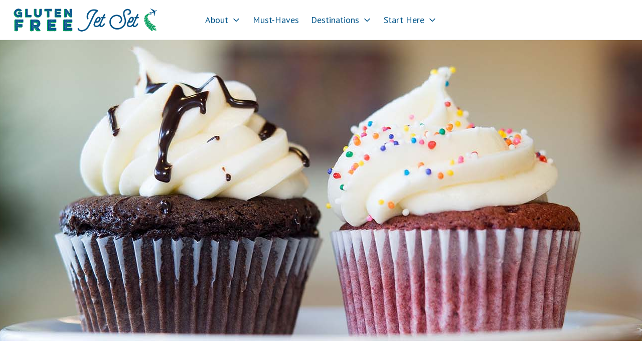

--- FILE ---
content_type: text/html; charset=UTF-8
request_url: https://www.glutenfreejetset.com/au-bon-pain-gluten-free-bars/aubonpain_congobar/
body_size: 17317
content:
<!DOCTYPE html>
<html lang="en-US">
	<head>
		<meta charset="UTF-8">
		<meta name="viewport" content="width=device-width, initial-scale=1">
		<link rel="profile" href="http://gmpg.org/xfn/11">

		<meta name='robots' content='index, follow, max-image-preview:large, max-snippet:-1, max-video-preview:-1' />

	<!-- This site is optimized with the Yoast SEO plugin v26.5 - https://yoast.com/wordpress/plugins/seo/ -->
	<title>AuBonPain_CongoBar - Gluten-Free Jet Set</title>
	<link rel="canonical" href="https://www.glutenfreejetset.com/au-bon-pain-gluten-free-bars/aubonpain_congobar/" />
	<meta property="og:locale" content="en_US" />
	<meta property="og:type" content="article" />
	<meta property="og:title" content="AuBonPain_CongoBar - Gluten-Free Jet Set" />
	<meta property="og:description" content="Congo Bar" />
	<meta property="og:url" content="https://www.glutenfreejetset.com/au-bon-pain-gluten-free-bars/aubonpain_congobar/" />
	<meta property="og:site_name" content="Gluten-Free Jet Set" />
	<meta property="og:image" content="https://www.glutenfreejetset.com/au-bon-pain-gluten-free-bars/aubonpain_congobar" />
	<meta property="og:image:width" content="600" />
	<meta property="og:image:height" content="400" />
	<meta property="og:image:type" content="image/jpeg" />
	<script type="application/ld+json" class="yoast-schema-graph">{"@context":"https://schema.org","@graph":[{"@type":"WebPage","@id":"https://www.glutenfreejetset.com/au-bon-pain-gluten-free-bars/aubonpain_congobar/","url":"https://www.glutenfreejetset.com/au-bon-pain-gluten-free-bars/aubonpain_congobar/","name":"AuBonPain_CongoBar - Gluten-Free Jet Set","isPartOf":{"@id":"https://www.glutenfreejetset.com/#website"},"primaryImageOfPage":{"@id":"https://www.glutenfreejetset.com/au-bon-pain-gluten-free-bars/aubonpain_congobar/#primaryimage"},"image":{"@id":"https://www.glutenfreejetset.com/au-bon-pain-gluten-free-bars/aubonpain_congobar/#primaryimage"},"thumbnailUrl":"https://www.glutenfreejetset.com/wp-content/uploads/2014/07/AuBonPain_CongoBar.jpg","datePublished":"2014-07-21T15:59:34+00:00","breadcrumb":{"@id":"https://www.glutenfreejetset.com/au-bon-pain-gluten-free-bars/aubonpain_congobar/#breadcrumb"},"inLanguage":"en-US","potentialAction":[{"@type":"ReadAction","target":["https://www.glutenfreejetset.com/au-bon-pain-gluten-free-bars/aubonpain_congobar/"]}]},{"@type":"ImageObject","inLanguage":"en-US","@id":"https://www.glutenfreejetset.com/au-bon-pain-gluten-free-bars/aubonpain_congobar/#primaryimage","url":"https://www.glutenfreejetset.com/wp-content/uploads/2014/07/AuBonPain_CongoBar.jpg","contentUrl":"https://www.glutenfreejetset.com/wp-content/uploads/2014/07/AuBonPain_CongoBar.jpg","width":600,"height":400,"caption":"Congo Bar"},{"@type":"BreadcrumbList","@id":"https://www.glutenfreejetset.com/au-bon-pain-gluten-free-bars/aubonpain_congobar/#breadcrumb","itemListElement":[{"@type":"ListItem","position":1,"name":"Home","item":"https://www.glutenfreejetset.com/"},{"@type":"ListItem","position":2,"name":"Au Bon Pain: Gluten-Free Bars","item":"https://www.glutenfreejetset.com/au-bon-pain-gluten-free-bars/"},{"@type":"ListItem","position":3,"name":"AuBonPain_CongoBar"}]},{"@type":"WebSite","@id":"https://www.glutenfreejetset.com/#website","url":"https://www.glutenfreejetset.com/","name":"Gluten-Free Jet Set","description":"Your Gluten-Free Travel Guide to Destinations Near and Far!","publisher":{"@id":"https://www.glutenfreejetset.com/#organization"},"potentialAction":[{"@type":"SearchAction","target":{"@type":"EntryPoint","urlTemplate":"https://www.glutenfreejetset.com/?s={search_term_string}"},"query-input":{"@type":"PropertyValueSpecification","valueRequired":true,"valueName":"search_term_string"}}],"inLanguage":"en-US"},{"@type":"Organization","@id":"https://www.glutenfreejetset.com/#organization","name":"Gluten-Free Jet Set","url":"https://www.glutenfreejetset.com/","logo":{"@type":"ImageObject","inLanguage":"en-US","@id":"https://www.glutenfreejetset.com/#/schema/logo/image/","url":"https://www.glutenfreejetset.com/wp-content/uploads/2018/10/Gluten-Free-Jet-Set-banner-small.png","contentUrl":"https://www.glutenfreejetset.com/wp-content/uploads/2018/10/Gluten-Free-Jet-Set-banner-small.png","width":500,"height":100,"caption":"Gluten-Free Jet Set"},"image":{"@id":"https://www.glutenfreejetset.com/#/schema/logo/image/"}}]}</script>
	<!-- / Yoast SEO plugin. -->


<link rel='dns-prefetch' href='//fonts.googleapis.com' />
<link href='https://fonts.gstatic.com' crossorigin rel='preconnect' />
<link rel="alternate" type="application/rss+xml" title="Gluten-Free Jet Set &raquo; Feed" href="https://www.glutenfreejetset.com/feed/" />
<link rel="alternate" type="application/rss+xml" title="Gluten-Free Jet Set &raquo; Comments Feed" href="https://www.glutenfreejetset.com/comments/feed/" />
<link rel="alternate" type="application/rss+xml" title="Gluten-Free Jet Set &raquo; AuBonPain_CongoBar Comments Feed" href="https://www.glutenfreejetset.com/au-bon-pain-gluten-free-bars/aubonpain_congobar/feed/" />
<link rel="alternate" title="oEmbed (JSON)" type="application/json+oembed" href="https://www.glutenfreejetset.com/wp-json/oembed/1.0/embed?url=https%3A%2F%2Fwww.glutenfreejetset.com%2Fau-bon-pain-gluten-free-bars%2Faubonpain_congobar%2F" />
<link rel="alternate" title="oEmbed (XML)" type="text/xml+oembed" href="https://www.glutenfreejetset.com/wp-json/oembed/1.0/embed?url=https%3A%2F%2Fwww.glutenfreejetset.com%2Fau-bon-pain-gluten-free-bars%2Faubonpain_congobar%2F&#038;format=xml" />
<style id='wp-img-auto-sizes-contain-inline-css' type='text/css'>
img:is([sizes=auto i],[sizes^="auto," i]){contain-intrinsic-size:3000px 1500px}
/*# sourceURL=wp-img-auto-sizes-contain-inline-css */
</style>
<style id='wp-emoji-styles-inline-css' type='text/css'>

	img.wp-smiley, img.emoji {
		display: inline !important;
		border: none !important;
		box-shadow: none !important;
		height: 1em !important;
		width: 1em !important;
		margin: 0 0.07em !important;
		vertical-align: -0.1em !important;
		background: none !important;
		padding: 0 !important;
	}
/*# sourceURL=wp-emoji-styles-inline-css */
</style>
<style id='wp-block-library-inline-css' type='text/css'>
:root{--wp-block-synced-color:#7a00df;--wp-block-synced-color--rgb:122,0,223;--wp-bound-block-color:var(--wp-block-synced-color);--wp-editor-canvas-background:#ddd;--wp-admin-theme-color:#007cba;--wp-admin-theme-color--rgb:0,124,186;--wp-admin-theme-color-darker-10:#006ba1;--wp-admin-theme-color-darker-10--rgb:0,107,160.5;--wp-admin-theme-color-darker-20:#005a87;--wp-admin-theme-color-darker-20--rgb:0,90,135;--wp-admin-border-width-focus:2px}@media (min-resolution:192dpi){:root{--wp-admin-border-width-focus:1.5px}}.wp-element-button{cursor:pointer}:root .has-very-light-gray-background-color{background-color:#eee}:root .has-very-dark-gray-background-color{background-color:#313131}:root .has-very-light-gray-color{color:#eee}:root .has-very-dark-gray-color{color:#313131}:root .has-vivid-green-cyan-to-vivid-cyan-blue-gradient-background{background:linear-gradient(135deg,#00d084,#0693e3)}:root .has-purple-crush-gradient-background{background:linear-gradient(135deg,#34e2e4,#4721fb 50%,#ab1dfe)}:root .has-hazy-dawn-gradient-background{background:linear-gradient(135deg,#faaca8,#dad0ec)}:root .has-subdued-olive-gradient-background{background:linear-gradient(135deg,#fafae1,#67a671)}:root .has-atomic-cream-gradient-background{background:linear-gradient(135deg,#fdd79a,#004a59)}:root .has-nightshade-gradient-background{background:linear-gradient(135deg,#330968,#31cdcf)}:root .has-midnight-gradient-background{background:linear-gradient(135deg,#020381,#2874fc)}:root{--wp--preset--font-size--normal:16px;--wp--preset--font-size--huge:42px}.has-regular-font-size{font-size:1em}.has-larger-font-size{font-size:2.625em}.has-normal-font-size{font-size:var(--wp--preset--font-size--normal)}.has-huge-font-size{font-size:var(--wp--preset--font-size--huge)}.has-text-align-center{text-align:center}.has-text-align-left{text-align:left}.has-text-align-right{text-align:right}.has-fit-text{white-space:nowrap!important}#end-resizable-editor-section{display:none}.aligncenter{clear:both}.items-justified-left{justify-content:flex-start}.items-justified-center{justify-content:center}.items-justified-right{justify-content:flex-end}.items-justified-space-between{justify-content:space-between}.screen-reader-text{border:0;clip-path:inset(50%);height:1px;margin:-1px;overflow:hidden;padding:0;position:absolute;width:1px;word-wrap:normal!important}.screen-reader-text:focus{background-color:#ddd;clip-path:none;color:#444;display:block;font-size:1em;height:auto;left:5px;line-height:normal;padding:15px 23px 14px;text-decoration:none;top:5px;width:auto;z-index:100000}html :where(.has-border-color){border-style:solid}html :where([style*=border-top-color]){border-top-style:solid}html :where([style*=border-right-color]){border-right-style:solid}html :where([style*=border-bottom-color]){border-bottom-style:solid}html :where([style*=border-left-color]){border-left-style:solid}html :where([style*=border-width]){border-style:solid}html :where([style*=border-top-width]){border-top-style:solid}html :where([style*=border-right-width]){border-right-style:solid}html :where([style*=border-bottom-width]){border-bottom-style:solid}html :where([style*=border-left-width]){border-left-style:solid}html :where(img[class*=wp-image-]){height:auto;max-width:100%}:where(figure){margin:0 0 1em}html :where(.is-position-sticky){--wp-admin--admin-bar--position-offset:var(--wp-admin--admin-bar--height,0px)}@media screen and (max-width:600px){html :where(.is-position-sticky){--wp-admin--admin-bar--position-offset:0px}}

/*# sourceURL=wp-block-library-inline-css */
</style><style id='global-styles-inline-css' type='text/css'>
:root{--wp--preset--aspect-ratio--square: 1;--wp--preset--aspect-ratio--4-3: 4/3;--wp--preset--aspect-ratio--3-4: 3/4;--wp--preset--aspect-ratio--3-2: 3/2;--wp--preset--aspect-ratio--2-3: 2/3;--wp--preset--aspect-ratio--16-9: 16/9;--wp--preset--aspect-ratio--9-16: 9/16;--wp--preset--color--black: #000000;--wp--preset--color--cyan-bluish-gray: #abb8c3;--wp--preset--color--white: #ffffff;--wp--preset--color--pale-pink: #f78da7;--wp--preset--color--vivid-red: #cf2e2e;--wp--preset--color--luminous-vivid-orange: #ff6900;--wp--preset--color--luminous-vivid-amber: #fcb900;--wp--preset--color--light-green-cyan: #7bdcb5;--wp--preset--color--vivid-green-cyan: #00d084;--wp--preset--color--pale-cyan-blue: #8ed1fc;--wp--preset--color--vivid-cyan-blue: #0693e3;--wp--preset--color--vivid-purple: #9b51e0;--wp--preset--gradient--vivid-cyan-blue-to-vivid-purple: linear-gradient(135deg,rgb(6,147,227) 0%,rgb(155,81,224) 100%);--wp--preset--gradient--light-green-cyan-to-vivid-green-cyan: linear-gradient(135deg,rgb(122,220,180) 0%,rgb(0,208,130) 100%);--wp--preset--gradient--luminous-vivid-amber-to-luminous-vivid-orange: linear-gradient(135deg,rgb(252,185,0) 0%,rgb(255,105,0) 100%);--wp--preset--gradient--luminous-vivid-orange-to-vivid-red: linear-gradient(135deg,rgb(255,105,0) 0%,rgb(207,46,46) 100%);--wp--preset--gradient--very-light-gray-to-cyan-bluish-gray: linear-gradient(135deg,rgb(238,238,238) 0%,rgb(169,184,195) 100%);--wp--preset--gradient--cool-to-warm-spectrum: linear-gradient(135deg,rgb(74,234,220) 0%,rgb(151,120,209) 20%,rgb(207,42,186) 40%,rgb(238,44,130) 60%,rgb(251,105,98) 80%,rgb(254,248,76) 100%);--wp--preset--gradient--blush-light-purple: linear-gradient(135deg,rgb(255,206,236) 0%,rgb(152,150,240) 100%);--wp--preset--gradient--blush-bordeaux: linear-gradient(135deg,rgb(254,205,165) 0%,rgb(254,45,45) 50%,rgb(107,0,62) 100%);--wp--preset--gradient--luminous-dusk: linear-gradient(135deg,rgb(255,203,112) 0%,rgb(199,81,192) 50%,rgb(65,88,208) 100%);--wp--preset--gradient--pale-ocean: linear-gradient(135deg,rgb(255,245,203) 0%,rgb(182,227,212) 50%,rgb(51,167,181) 100%);--wp--preset--gradient--electric-grass: linear-gradient(135deg,rgb(202,248,128) 0%,rgb(113,206,126) 100%);--wp--preset--gradient--midnight: linear-gradient(135deg,rgb(2,3,129) 0%,rgb(40,116,252) 100%);--wp--preset--font-size--small: 13.6px;--wp--preset--font-size--medium: 19.2px;--wp--preset--font-size--large: 24px;--wp--preset--font-size--x-large: 42px;--wp--preset--font-size--regular: 16px;--wp--preset--font-size--huge: 32px;--wp--preset--spacing--20: 0.44rem;--wp--preset--spacing--30: 0.67rem;--wp--preset--spacing--40: 1rem;--wp--preset--spacing--50: 1.5rem;--wp--preset--spacing--60: 2.25rem;--wp--preset--spacing--70: 3.38rem;--wp--preset--spacing--80: 5.06rem;--wp--preset--shadow--natural: 6px 6px 9px rgba(0, 0, 0, 0.2);--wp--preset--shadow--deep: 12px 12px 50px rgba(0, 0, 0, 0.4);--wp--preset--shadow--sharp: 6px 6px 0px rgba(0, 0, 0, 0.2);--wp--preset--shadow--outlined: 6px 6px 0px -3px rgb(255, 255, 255), 6px 6px rgb(0, 0, 0);--wp--preset--shadow--crisp: 6px 6px 0px rgb(0, 0, 0);}:where(.is-layout-flex){gap: 0.5em;}:where(.is-layout-grid){gap: 0.5em;}body .is-layout-flex{display: flex;}.is-layout-flex{flex-wrap: wrap;align-items: center;}.is-layout-flex > :is(*, div){margin: 0;}body .is-layout-grid{display: grid;}.is-layout-grid > :is(*, div){margin: 0;}:where(.wp-block-columns.is-layout-flex){gap: 2em;}:where(.wp-block-columns.is-layout-grid){gap: 2em;}:where(.wp-block-post-template.is-layout-flex){gap: 1.25em;}:where(.wp-block-post-template.is-layout-grid){gap: 1.25em;}.has-black-color{color: var(--wp--preset--color--black) !important;}.has-cyan-bluish-gray-color{color: var(--wp--preset--color--cyan-bluish-gray) !important;}.has-white-color{color: var(--wp--preset--color--white) !important;}.has-pale-pink-color{color: var(--wp--preset--color--pale-pink) !important;}.has-vivid-red-color{color: var(--wp--preset--color--vivid-red) !important;}.has-luminous-vivid-orange-color{color: var(--wp--preset--color--luminous-vivid-orange) !important;}.has-luminous-vivid-amber-color{color: var(--wp--preset--color--luminous-vivid-amber) !important;}.has-light-green-cyan-color{color: var(--wp--preset--color--light-green-cyan) !important;}.has-vivid-green-cyan-color{color: var(--wp--preset--color--vivid-green-cyan) !important;}.has-pale-cyan-blue-color{color: var(--wp--preset--color--pale-cyan-blue) !important;}.has-vivid-cyan-blue-color{color: var(--wp--preset--color--vivid-cyan-blue) !important;}.has-vivid-purple-color{color: var(--wp--preset--color--vivid-purple) !important;}.has-black-background-color{background-color: var(--wp--preset--color--black) !important;}.has-cyan-bluish-gray-background-color{background-color: var(--wp--preset--color--cyan-bluish-gray) !important;}.has-white-background-color{background-color: var(--wp--preset--color--white) !important;}.has-pale-pink-background-color{background-color: var(--wp--preset--color--pale-pink) !important;}.has-vivid-red-background-color{background-color: var(--wp--preset--color--vivid-red) !important;}.has-luminous-vivid-orange-background-color{background-color: var(--wp--preset--color--luminous-vivid-orange) !important;}.has-luminous-vivid-amber-background-color{background-color: var(--wp--preset--color--luminous-vivid-amber) !important;}.has-light-green-cyan-background-color{background-color: var(--wp--preset--color--light-green-cyan) !important;}.has-vivid-green-cyan-background-color{background-color: var(--wp--preset--color--vivid-green-cyan) !important;}.has-pale-cyan-blue-background-color{background-color: var(--wp--preset--color--pale-cyan-blue) !important;}.has-vivid-cyan-blue-background-color{background-color: var(--wp--preset--color--vivid-cyan-blue) !important;}.has-vivid-purple-background-color{background-color: var(--wp--preset--color--vivid-purple) !important;}.has-black-border-color{border-color: var(--wp--preset--color--black) !important;}.has-cyan-bluish-gray-border-color{border-color: var(--wp--preset--color--cyan-bluish-gray) !important;}.has-white-border-color{border-color: var(--wp--preset--color--white) !important;}.has-pale-pink-border-color{border-color: var(--wp--preset--color--pale-pink) !important;}.has-vivid-red-border-color{border-color: var(--wp--preset--color--vivid-red) !important;}.has-luminous-vivid-orange-border-color{border-color: var(--wp--preset--color--luminous-vivid-orange) !important;}.has-luminous-vivid-amber-border-color{border-color: var(--wp--preset--color--luminous-vivid-amber) !important;}.has-light-green-cyan-border-color{border-color: var(--wp--preset--color--light-green-cyan) !important;}.has-vivid-green-cyan-border-color{border-color: var(--wp--preset--color--vivid-green-cyan) !important;}.has-pale-cyan-blue-border-color{border-color: var(--wp--preset--color--pale-cyan-blue) !important;}.has-vivid-cyan-blue-border-color{border-color: var(--wp--preset--color--vivid-cyan-blue) !important;}.has-vivid-purple-border-color{border-color: var(--wp--preset--color--vivid-purple) !important;}.has-vivid-cyan-blue-to-vivid-purple-gradient-background{background: var(--wp--preset--gradient--vivid-cyan-blue-to-vivid-purple) !important;}.has-light-green-cyan-to-vivid-green-cyan-gradient-background{background: var(--wp--preset--gradient--light-green-cyan-to-vivid-green-cyan) !important;}.has-luminous-vivid-amber-to-luminous-vivid-orange-gradient-background{background: var(--wp--preset--gradient--luminous-vivid-amber-to-luminous-vivid-orange) !important;}.has-luminous-vivid-orange-to-vivid-red-gradient-background{background: var(--wp--preset--gradient--luminous-vivid-orange-to-vivid-red) !important;}.has-very-light-gray-to-cyan-bluish-gray-gradient-background{background: var(--wp--preset--gradient--very-light-gray-to-cyan-bluish-gray) !important;}.has-cool-to-warm-spectrum-gradient-background{background: var(--wp--preset--gradient--cool-to-warm-spectrum) !important;}.has-blush-light-purple-gradient-background{background: var(--wp--preset--gradient--blush-light-purple) !important;}.has-blush-bordeaux-gradient-background{background: var(--wp--preset--gradient--blush-bordeaux) !important;}.has-luminous-dusk-gradient-background{background: var(--wp--preset--gradient--luminous-dusk) !important;}.has-pale-ocean-gradient-background{background: var(--wp--preset--gradient--pale-ocean) !important;}.has-electric-grass-gradient-background{background: var(--wp--preset--gradient--electric-grass) !important;}.has-midnight-gradient-background{background: var(--wp--preset--gradient--midnight) !important;}.has-small-font-size{font-size: var(--wp--preset--font-size--small) !important;}.has-medium-font-size{font-size: var(--wp--preset--font-size--medium) !important;}.has-large-font-size{font-size: var(--wp--preset--font-size--large) !important;}.has-x-large-font-size{font-size: var(--wp--preset--font-size--x-large) !important;}
/*# sourceURL=global-styles-inline-css */
</style>

<style id='classic-theme-styles-inline-css' type='text/css'>
/*! This file is auto-generated */
.wp-block-button__link{color:#fff;background-color:#32373c;border-radius:9999px;box-shadow:none;text-decoration:none;padding:calc(.667em + 2px) calc(1.333em + 2px);font-size:1.125em}.wp-block-file__button{background:#32373c;color:#fff;text-decoration:none}
/*# sourceURL=/wp-includes/css/classic-themes.min.css */
</style>
<link rel='stylesheet' id='suki-google-fonts-css' href='https://fonts.googleapis.com/css?family=PT+Sans%3A100%2C100i%2C200%2C200i%2C300%2C300i%2C400%2C400i%2C500%2C500i%2C600%2C600i%2C700%2C700i%2C800%2C800i%2C900%2C900i%7CSource+Sans+Pro%3A100%2C100i%2C200%2C200i%2C300%2C300i%2C400%2C400i%2C500%2C500i%2C600%2C600i%2C700%2C700i%2C800%2C800i%2C900%2C900i&#038;subset=latin&#038;ver=1.3.7' type='text/css' media='all' />
<link rel='stylesheet' id='suki-css' href='https://www.glutenfreejetset.com/wp-content/themes/suki/assets/css/main.min.css?ver=1.3.7' type='text/css' media='all' />
<style id='suki-inline-css' type='text/css'>
/* Suki Dynamic CSS */
html{font-family:"PT Sans",sans-serif;font-weight:400;font-style:normal;text-transform:none;line-height:1.5}.has-medium-text-size{line-height:calc(0.9 * 1.5)}.has-large-text-size{line-height:calc(0.825 * 1.5)}.has-huge-text-size{line-height:calc(0.75 * 1.5)}p.has-drop-cap:not(:focus):first-letter{font-size:4.5em}body{color:#2b2b2b}a,button.suki-toggle,.navigation .nav-links a:hover,.navigation .nav-links a:focus,.tagcloud a:hover,.tagcloud a:focus,.comment-body .reply:hover,.comment-body .reply:focus,.comment-metadata a:hover,.comment-metadata a:focus{color:#025589}.entry-meta a:hover,.entry-meta a:focus,.widget .post-date a:hover,.widget .post-date a:focus,.widget_rss .rss-date a:hover,.widget_rss .rss-date a:focus{color:#025589}h1 a:hover,h1 a:focus,.h1 a:hover,.h1 a:focus,h2 a:hover,h2 a:focus,.h2 a:hover,.h2 a:focus,h3 a:hover,h3 a:focus,.h3 a:hover,.h3 a:focus,h4 a:hover,h4 a:focus,.h4 a:hover,.h4 a:focus,h5 a:hover,h5 a:focus,.h5 a:hover,.h5 a:focus,h6 a:hover,h6 a:focus,.h6 a:hover,.h6 a:focus,.comment-author a:hover,.comment-author a:focus,.entry-author-name a:hover,.entry-author-name a:focus{color:#000}.suki-header-section a:not(.button):hover,.suki-header-section a:not(.button):focus,.suki-header-section .suki-toggle:hover,.suki-header-section .suki-toggle:focus,.suki-header-section .menu .sub-menu a:not(.button):hover,.suki-header-section .menu .sub-menu a:not(.button):focus,.suki-header-section .menu .sub-menu .suki-toggle:hover,.suki-header-section .menu .sub-menu .suki-toggle:focus,.suki-header-section-vertical a:not(.button):hover,.suki-header-section-vertical a:not(.button):focus,.suki-header-section-vertical .suki-toggle:hover,.suki-header-section-vertical .suki-toggle:focus,.suki-header-section-vertical .menu .sub-menu a:not(.button):hover,.suki-header-section-vertical .menu .sub-menu a:not(.button):focus,.suki-header-section-vertical .menu .sub-menu .suki-toggle:hover,.suki-header-section-vertical .menu .sub-menu .suki-toggle:focus{color:#025589}::selection{background-color:#025589}.suki-header-cart .cart-count{background-color:#025589}a:hover,a:focus,.suki-toggle:hover,.suki-toggle:focus{color:#059e5e}h1,.h1{font-family:"Source Sans Pro",sans-serif;font-weight:700;font-style:normal;text-transform:none;font-size:40px;line-height:1.5}.title,.entry-title,.page-title{font-family:"Source Sans Pro",sans-serif;font-weight:700;font-style:normal;text-transform:none;font-size:40px;line-height:1.5}h2,.h2{font-family:"Source Sans Pro",sans-serif;font-weight:600;font-style:normal;text-transform:none;font-size:32px}h3,.h3{font-family:"Source Sans Pro",sans-serif;font-weight:600;font-style:normal;text-transform:none;font-size:24px}legend,.small-title,.entry-small-title,.comments-title,.comment-reply-title{font-family:"Source Sans Pro",sans-serif;font-weight:700;font-style:normal;text-transform:none;font-size:36px;line-height:1.59}h4,.h4{font-family:"Source Sans Pro",sans-serif;font-weight:400;font-style:normal;text-transform:none;font-size:20px;line-height:1.5}.widget_block>[class^="wp-block-"]>h2:first-child,.widget_block>[class^="wp-block-"]>h3:first-child,.widget_block>[class^="wp-block-"]>h4:first-child,.widget_block>[class^="wp-block-"]>h5:first-child,.widget_block>[class^="wp-block-"]>h6:first-child,.widget-title{font-family:"Source Sans Pro",sans-serif;font-weight:400;font-style:normal;text-transform:none;font-size:20px;line-height:1.5}h1,.h1,h2,.h2,h3,.h3,h4,.h4,h5,.h5,h6,.h6,h1 a,.h1 a,h2 a,.h2 a,h3 a,.h3 a,h4 a,.h4 a,h5 a,.h5 a,h6 a,.h6 a,table th,button.suki-toggle,.navigation .nav-links .current,.comment-author a,.entry-author-name,.entry-author-name a,.widget-title,p.has-drop-cap:not(:focus):first-letter{color:#0a0a0a}.suki-header-section a:not(.button),.suki-header-section .suki-toggle,.suki-header-section .menu .sub-menu a:not(.button),.suki-header-section .menu .sub-menu .suki-toggle,.suki-header-section-vertical a:not(.button),.suki-header-section-vertical .suki-toggle,.suki-header-section-vertical .menu .sub-menu a:not(.button),.suki-header-section-vertical .menu .sub-menu .suki-toggle{color:#0a0a0a}blockquote,.wp-block-quote p,.wp-block-pullquote blockquote p{font-family:"PT Sans",sans-serif;font-size:18px;line-height:1.5}button,input[type="button"],input[type="reset"],input[type="submit"],.button,a.button,a.wp-block-button__link{font-family:"Source Sans Pro",sans-serif;background-color:#059e5e;border-color:#059e5e}button:hover,button:focus,input[type="button"]:hover,input[type="button"]:focus,input[type="reset"]:hover,input[type="reset"]:focus,input[type="submit"]:hover,input[type="submit"]:focus,.button:hover,.button:focus,a.button:hover,a.button:focus,a.wp-block-button__link:hover,a.wp-block-button__link:focus{background-color:#025589;border-color:#025589}input[type="text"],input[type="password"],input[type="color"],input[type="date"],input[type="datetime-local"],input[type="email"],input[type="month"],input[type="number"],input[type="search"],input[type="tel"],input[type="time"],input[type="url"],input[type="week"],.input,select,textarea,.search-field,span.select2-container .select2-selection,span.select2-container.select2-container--open .select2-dropdown{color:#2b2b2b}.search-field + .suki-search-icon{color:#2b2b2b}input[type="text"]:focus,input[type="password"]:focus,input[type="color"]:focus,input[type="date"]:focus,input[type="datetime-local"]:focus,input[type="email"]:focus,input[type="month"]:focus,input[type="number"]:focus,input[type="search"]:focus,input[type="tel"]:focus,input[type="time"]:focus,input[type="url"]:focus,input[type="week"]:focus,.input:hover,.input:focus,select:focus,textarea:focus,.search-field:focus,span.select2-container.select2-container--open .select2-selection{color:#2b2b2b}.search-field:focus + .suki-search-icon{color:#2b2b2b}.title,.title a,.entry-title,.entry-title a,.page-title,.page-title a{color:#000}.title a:hover,.title a:focus,.entry-title a:hover,.entry-title a:focus,.page-title a:hover,.page-title a:focus{color:#000}legend,.small-title,.small-title a,.entry-small-title,.entry-small-title a,.comments-title,.comment-reply-title{color:#000}.small-title a:hover,.small-title a:focus,.entry-small-title a:hover,.entry-small-title a:focus{color:#000}.suki-wrapper,.suki-section-contained>.suki-section-inner{width:1366px}.suki-header-section .menu .sub-menu{max-width:1366px}.suki-content-layout-wide .alignwide{max-width:1366px;left:calc(50% - min((1366px / 2),50vw - 20px))}.suki-section-default.suki-content-layout-wide [class$="__inner-container"]>*:not(.alignwide):not(.alignfull){width:1366px}.suki-header-logo .suki-logo-image{width:300px}.suki-header-mobile-logo .suki-logo-image{width:250px}.suki-header-main-bar-inner{border-width:0 0 1px 0}.suki-header-main-bar{font-family:"PT Sans",sans-serif;font-weight:600;font-style:normal;text-transform:none;font-size:18px;color:#025589}.suki-header-main-bar .menu .menu-item>.suki-menu-item-link{font-family:"PT Sans",sans-serif;font-weight:500;font-style:normal;text-transform:none;font-size:18px}.suki-header-main-bar .menu>.menu-item .sub-menu .menu-item>.suki-menu-item-link{font-family:"PT Sans",sans-serif;font-weight:600;font-style:normal;font-size:18px}.suki-header-main-bar .menu>.menu-item .sub-menu{color:#025589}.suki-header-main-bar a:not(.button),.suki-header-main-bar .suki-toggle,.suki-header-main-bar .menu>.menu-item .sub-menu a:not(.button){color:#025589}.suki-header-main-bar a:not(.button):hover,.suki-header-main-bar a:not(.button):focus,.suki-header-main-bar .suki-toggle:hover,.suki-header-main-bar .suki-toggle:focus,.suki-header-main-bar .menu>.menu-item .sub-menu a:not(.button):hover,.suki-header-main-bar .menu>.menu-item .sub-menu a:not(.button):focus{color:#059e5e}.suki-header-main-bar .suki-header-menu>.menu>.menu-item>.suki-menu-item-link:hover:before,.suki-header-main-bar .suki-header-menu>.menu>.menu-item>.suki-menu-item-link:focus:before{background-color:#fff}.suki-header-main-bar .suki-header-menu>.menu>.menu-item>.suki-menu-item-link:hover,.suki-header-main-bar .suki-header-menu>.menu>.menu-item>.suki-menu-item-link:focus{color:#059e5e}.suki-header-top-bar-inner{border-width:0 0 1px 0}.suki-header-bottom-bar-inner{border-width:0 0 1px 0}.suki-header-mobile-main-bar-inner{border-width:0 0 1px 0}.suki-header-mobile-main-bar a:not(.button),.suki-header-mobile-main-bar .suki-toggle{color:#025589}.suki-header-mobile-main-bar a:not(.button):hover,.suki-header-mobile-main-bar a:not(.button):focus,.suki-header-mobile-main-bar .suki-toggle:hover,.suki-header-mobile-main-bar .suki-toggle:focus{color:#059e5e}.suki-header-mobile-vertical-bar{font-family:"Source Sans Pro",sans-serif;color:#025589}.suki-header-mobile-vertical-bar a:not(.button),.suki-header-mobile-vertical-bar .suki-toggle,.suki-header-mobile-vertical-bar .menu .sub-menu a:not(.button),.suki-header-mobile-vertical-bar .menu .sub-menu .suki-toggle{color:#025589}.suki-header-mobile-vertical-bar a:not(.button):hover,.suki-header-mobile-vertical-bar a:not(.button):focus,.suki-header-mobile-vertical-bar .suki-toggle:hover,.suki-header-mobile-vertical-bar .suki-toggle:focus,.suki-header-mobile-vertical-bar .menu .sub-menu a:not(.button):hover,.suki-header-mobile-vertical-bar .menu .sub-menu a:not(.button):focus,.suki-header-mobile-vertical-bar .menu .sub-menu .suki-toggle:hover,.suki-header-mobile-vertical-bar .menu .sub-menu .suki-toggle:focus{color:#059e5e}.suki-hero-inner{padding:250px 0 350px 0;background-color:#fff}.suki-hero .page-title,.suki-hero .entry-title{font-family:"Source Sans Pro",sans-serif;color:#0a0a0a}.suki-hero *{border-color:#fff}.suki-content-inner{padding:50px 20px 50px 20px}.content-area .site-main{padding:0 25px 0 25px;background-color:#fff;border-color:#fff}.entry-layout-default:first-child .entry-thumbnail.suki-entry-thumbnail-ignore-padding:first-child{margin-top:-0px !important}.entry-layout-default .entry-thumbnail.suki-entry-thumbnail-ignore-padding{margin-right:-25px !important;margin-left:-25px !important}.sidebar{flex-basis:15%}.suki-footer-widgets-bar-inner{border-width:1px 0 0 0}.suki-footer-bottom-bar-inner{border-width:1px 0 0 0}.entry-layout-grid .entry-wrapper{padding:1.25em 1.5em 1.25em 1.5em;border-width:1px 1px 1px 1px}.entry-layout-grid .entry-thumbnail.suki-entry-thumbnail-ignore-padding:first-child{margin-top:-1.25em !important}.entry-layout-grid .entry-thumbnail.suki-entry-thumbnail-ignore-padding{margin-right:-1.5em !important;margin-left:-1.5em !important}@media screen and (max-width:1023px){h1,.h1{font-size:40px;line-height:1.5}.title,.entry-title,.page-title{font-size:40px;line-height:1.5}h2,.h2{font-size:32px;line-height:1.5}h3,.h3{font-size:24px;line-height:1.5}legend,.small-title,.entry-small-title,.comments-title,.comment-reply-title{font-size:24px;line-height:1.5}h4,.h4{font-size:20px;line-height:1.5}.widget_block>[class^="wp-block-"]>h2:first-child,.widget_block>[class^="wp-block-"]>h3:first-child,.widget_block>[class^="wp-block-"]>h4:first-child,.widget_block>[class^="wp-block-"]>h5:first-child,.widget_block>[class^="wp-block-"]>h6:first-child,.widget-title{font-size:20px;line-height:1.5}blockquote,.wp-block-quote p,.wp-block-pullquote blockquote p{font-size:18px;line-height:1.5}.suki-hero-inner{padding:}}@media screen and (max-width:499px){html{font-size:16px}h1,.h1{font-size:40px;line-height:1.5}.title,.entry-title,.page-title{font-size:40px;line-height:1.5}h2,.h2{font-size:32px;line-height:1.25}h3,.h3{font-size:24px;line-height:1.25}legend,.small-title,.entry-small-title,.comments-title,.comment-reply-title{font-size:24px;line-height:1.5}h4,.h4{font-size:20px;line-height:1.25}.widget_block>[class^="wp-block-"]>h2:first-child,.widget_block>[class^="wp-block-"]>h3:first-child,.widget_block>[class^="wp-block-"]>h4:first-child,.widget_block>[class^="wp-block-"]>h5:first-child,.widget_block>[class^="wp-block-"]>h6:first-child,.widget-title{font-size:20px;line-height:1.25}blockquote,.wp-block-quote p,.wp-block-pullquote blockquote p{font-size:18px;line-height:1.5}.suki-hero-inner{padding:}.content-area .site-main{padding:}.entry-layout-default:first-child .entry-thumbnail.suki-entry-thumbnail-ignore-padding:first-child{margin-top:- !important}.entry-layout-default .entry-thumbnail.suki-entry-thumbnail-ignore-padding{margin-right:- !important;margin-left:- !important}}
/* Current Page Layout CSS */
.suki-hero-inner{background-image:url(https://www.glutenfreejetset.com/wp-content/uploads/2018/10/Gluten-Free-Jet-Set-1.jpg)}
/*# sourceURL=suki-inline-css */
</style>
<script type="text/javascript" src="https://www.glutenfreejetset.com/wp-includes/js/jquery/jquery.min.js?ver=3.7.1" id="jquery-core-js"></script>
<script type="text/javascript" src="https://www.glutenfreejetset.com/wp-includes/js/jquery/jquery-migrate.min.js?ver=3.4.1" id="jquery-migrate-js"></script>
<link rel="https://api.w.org/" href="https://www.glutenfreejetset.com/wp-json/" /><link rel="alternate" title="JSON" type="application/json" href="https://www.glutenfreejetset.com/wp-json/wp/v2/media/1916" /><link rel="EditURI" type="application/rsd+xml" title="RSD" href="https://www.glutenfreejetset.com/xmlrpc.php?rsd" />
<meta name="generator" content="WordPress 6.9" />
<link rel='shortlink' href='https://www.glutenfreejetset.com/?p=1916' />
<link rel="pingback" href="https://www.glutenfreejetset.com/xmlrpc.php">
<style type="text/css" id="suki-custom-css">

</style>
<!-- Global site tag (gtag.js) - Google Analytics -->
<script async src="https://www.googletagmanager.com/gtag/js?id=G-8ZHNXJ6WEC"></script>
<script>
  window.dataLayer = window.dataLayer || [];
  function gtag(){dataLayer.push(arguments);}
  gtag('js', new Date());

  gtag('config', 'G-8ZHNXJ6WEC');
</script>

<!-- Global site tag (gtag.js) - Google Analytics -->
<script async src="https://www.googletagmanager.com/gtag/js?id=UA-45819976-1"></script>
<script>
  window.dataLayer = window.dataLayer || [];
  function gtag(){dataLayer.push(arguments);}
  gtag('js', new Date());

  gtag('config', 'UA-45819976-1');
</script>

<meta name="B-verify" content="ebe57cfd590a0067f4da5064b41edfd726469c61" />

<!-- Twitter universal website tag code -->
<script>
  !function(e,t,n,s,u,a){e.twq||(s=e.twq=function(){s.exe?s.exe.apply(s,arguments):s.queue.push(arguments);
  },s.version='1.1',s.queue=[],u=t.createElement(n),u.async=!0,u.src='//static.ads-twitter.com/uwt.js',
  a=t.getElementsByTagName(n)[0],a.parentNode.insertBefore(u,a))}(window,document,'script');
  // Insert Twitter Pixel ID and Standard Event data below
  twq('init','o7l9p');
  twq('track','PageView');
</script>
<!-- End Twitter universal website tag code --><link rel="icon" href="https://www.glutenfreejetset.com/wp-content/uploads/2016/01/cropped-GFJetSet_Logo-square-1-32x32.jpg" sizes="32x32" />
<link rel="icon" href="https://www.glutenfreejetset.com/wp-content/uploads/2016/01/cropped-GFJetSet_Logo-square-1-192x192.jpg" sizes="192x192" />
<link rel="apple-touch-icon" href="https://www.glutenfreejetset.com/wp-content/uploads/2016/01/cropped-GFJetSet_Logo-square-1-180x180.jpg" />
<meta name="msapplication-TileImage" content="https://www.glutenfreejetset.com/wp-content/uploads/2016/01/cropped-GFJetSet_Logo-square-1-270x270.jpg" />

<script type='text/javascript' src='https://www.glutenfreejetset.com/wp-content/plugins/wp-spamshield/js/jscripts.php'></script> 
	</head>

	<body class="attachment wp-singular attachment-template-default single single-attachment postid-1916 attachmentid-1916 attachment-jpeg wp-custom-logo wp-embed-responsive wp-theme-suki ltr suki-page-layout-full-width suki-ver-1-3-7">

			<a class="skip-link screen-reader-text" href="#content">Skip to content</a>
	<div id="mobile-vertical-header" class="suki-header-mobile-vertical suki-header suki-popup suki-header-mobile-vertical-display-drawer suki-header-mobile-vertical-position-right suki-text-align-left" itemscope itemtype="https://schema.org/WPHeader">
			<div class="suki-popup-background suki-popup-close"></div>
	
	<div class="suki-header-mobile-vertical-bar suki-header-section-vertical suki-popup-content">
		<div class="suki-header-section-vertical-column">
			<div class="suki-header-mobile-vertical-bar-top suki-header-section-vertical-row">
					<ul class="suki-header-social menu">
		<li class="menu-item"><a href="https://facebook.com/GFJetSet" class="suki-social-link suki-social-link--facebook"  target="_blank" rel="noopener">
			<span class="suki-icon suki-menu-icon" title="Facebook" aria-hidden="true"><svg role="img" viewBox="0 0 24 24" xmlns="http://www.w3.org/2000/svg" width="24" height="24"><path d="M23.9981 11.9991C23.9981 5.37216 18.626 0 11.9991 0C5.37216 0 0 5.37216 0 11.9991C0 17.9882 4.38789 22.9522 10.1242 23.8524V15.4676H7.07758V11.9991H10.1242V9.35553C10.1242 6.34826 11.9156 4.68714 14.6564 4.68714C15.9692 4.68714 17.3424 4.92149 17.3424 4.92149V7.87439H15.8294C14.3388 7.87439 13.8739 8.79933 13.8739 9.74824V11.9991H17.2018L16.6698 15.4676H13.8739V23.8524C19.6103 22.9522 23.9981 17.9882 23.9981 11.9991Z"/></svg></span> 
			<span class="screen-reader-text">Facebook</span>
		</a></li><li class="menu-item"><a href="https://instagram.com/GFJetSet" class="suki-social-link suki-social-link--instagram"  target="_blank" rel="noopener">
			<span class="suki-icon suki-menu-icon" title="Instagram" aria-hidden="true"><svg aria-labelledby="simpleicons-instagram-icon" role="img" viewBox="0 0 24 24" xmlns="http://www.w3.org/2000/svg" width="24" height="24"><title id="simpleicons-instagram-icon">Instagram icon</title><path d="M12 0C8.74 0 8.333.015 7.053.072 5.775.132 4.905.333 4.14.63c-.789.306-1.459.717-2.126 1.384S.935 3.35.63 4.14C.333 4.905.131 5.775.072 7.053.012 8.333 0 8.74 0 12s.015 3.667.072 4.947c.06 1.277.261 2.148.558 2.913.306.788.717 1.459 1.384 2.126.667.666 1.336 1.079 2.126 1.384.766.296 1.636.499 2.913.558C8.333 23.988 8.74 24 12 24s3.667-.015 4.947-.072c1.277-.06 2.148-.262 2.913-.558.788-.306 1.459-.718 2.126-1.384.666-.667 1.079-1.335 1.384-2.126.296-.765.499-1.636.558-2.913.06-1.28.072-1.687.072-4.947s-.015-3.667-.072-4.947c-.06-1.277-.262-2.149-.558-2.913-.306-.789-.718-1.459-1.384-2.126C21.319 1.347 20.651.935 19.86.63c-.765-.297-1.636-.499-2.913-.558C15.667.012 15.26 0 12 0zm0 2.16c3.203 0 3.585.016 4.85.071 1.17.055 1.805.249 2.227.415.562.217.96.477 1.382.896.419.42.679.819.896 1.381.164.422.36 1.057.413 2.227.057 1.266.07 1.646.07 4.85s-.015 3.585-.074 4.85c-.061 1.17-.256 1.805-.421 2.227-.224.562-.479.96-.899 1.382-.419.419-.824.679-1.38.896-.42.164-1.065.36-2.235.413-1.274.057-1.649.07-4.859.07-3.211 0-3.586-.015-4.859-.074-1.171-.061-1.816-.256-2.236-.421-.569-.224-.96-.479-1.379-.899-.421-.419-.69-.824-.9-1.38-.165-.42-.359-1.065-.42-2.235-.045-1.26-.061-1.649-.061-4.844 0-3.196.016-3.586.061-4.861.061-1.17.255-1.814.42-2.234.21-.57.479-.96.9-1.381.419-.419.81-.689 1.379-.898.42-.166 1.051-.361 2.221-.421 1.275-.045 1.65-.06 4.859-.06l.045.03zm0 3.678c-3.405 0-6.162 2.76-6.162 6.162 0 3.405 2.76 6.162 6.162 6.162 3.405 0 6.162-2.76 6.162-6.162 0-3.405-2.76-6.162-6.162-6.162zM12 16c-2.21 0-4-1.79-4-4s1.79-4 4-4 4 1.79 4 4-1.79 4-4 4zm7.846-10.405c0 .795-.646 1.44-1.44 1.44-.795 0-1.44-.646-1.44-1.44 0-.794.646-1.439 1.44-1.439.793-.001 1.44.645 1.44 1.439z"/></svg></span> 
			<span class="screen-reader-text">Instagram</span>
		</a></li><li class="menu-item"><a href="https://pinterest.com/GFJetSet" class="suki-social-link suki-social-link--pinterest"  target="_blank" rel="noopener">
			<span class="suki-icon suki-menu-icon" title="Pinterest" aria-hidden="true"><svg aria-labelledby="simpleicons-pinterest-icon" role="img" viewBox="0 0 24 24" xmlns="http://www.w3.org/2000/svg" width="24" height="24"><title id="simpleicons-pinterest-icon">Pinterest icon</title><path d="M12.017 0C5.396 0 .029 5.367.029 11.987c0 5.079 3.158 9.417 7.618 11.162-.105-.949-.199-2.403.041-3.439.219-.937 1.406-5.957 1.406-5.957s-.359-.72-.359-1.781c0-1.663.967-2.911 2.168-2.911 1.024 0 1.518.769 1.518 1.688 0 1.029-.653 2.567-.992 3.992-.285 1.193.6 2.165 1.775 2.165 2.128 0 3.768-2.245 3.768-5.487 0-2.861-2.063-4.869-5.008-4.869-3.41 0-5.409 2.562-5.409 5.199 0 1.033.394 2.143.889 2.741.099.12.112.225.085.345-.09.375-.293 1.199-.334 1.363-.053.225-.172.271-.401.165-1.495-.69-2.433-2.878-2.433-4.646 0-3.776 2.748-7.252 7.92-7.252 4.158 0 7.392 2.967 7.392 6.923 0 4.135-2.607 7.462-6.233 7.462-1.214 0-2.354-.629-2.758-1.379l-.749 2.848c-.269 1.045-1.004 2.352-1.498 3.146 1.123.345 2.306.535 3.55.535 6.607 0 11.985-5.365 11.985-11.987C23.97 5.39 18.592.026 11.985.026L12.017 0z"/></svg></span> 
			<span class="screen-reader-text">Pinterest</span>
		</a></li>	</ul>
	<nav class="suki-header-mobile-menu suki-header-menu site-navigation" role="navigation" itemscope itemtype="https://schema.org/SiteNavigationElement" aria-label="Mobile Header Menu">
	<ul id="menu-fall-2018" class="menu suki-toggle-menu"><li id="menu-item-1284" class="menu-item menu-item-type-post_type menu-item-object-page menu-item-has-children menu-item-1284"><a href="https://www.glutenfreejetset.com/about/" class="suki-menu-item-link "><span class="suki-menu-item-title">About</span></a><button class="suki-sub-menu-toggle suki-toggle"><span class="suki-icon suki-dropdown-sign" title="" aria-hidden="true"><svg xmlns="http://www.w3.org/2000/svg" viewBox="0 0 64 64" width="64" height="64"><path d="M32,43.71a3,3,0,0,1-2.12-.88L12.17,25.12a2,2,0,0,1,0-2.83l1.42-1.41a2,2,0,0,1,2.82,0L32,36.47,47.59,20.88a2,2,0,0,1,2.82,0l1.42,1.41a2,2,0,0,1,0,2.83L34.12,42.83A3,3,0,0,1,32,43.71Z"/></svg></span><span class="screen-reader-text">Expand / Collapse</span></button>
<ul class="sub-menu">
	<li id="menu-item-1279" class="menu-item menu-item-type-post_type menu-item-object-page menu-item-1279"><a href="https://www.glutenfreejetset.com/contact/" class="suki-menu-item-link "><span class="suki-menu-item-title">Contact</span></a></li>
	<li id="menu-item-1283" class="menu-item menu-item-type-post_type menu-item-object-page menu-item-1283"><a href="https://www.glutenfreejetset.com/press/" class="suki-menu-item-link "><span class="suki-menu-item-title">Press</span></a></li>
	<li id="menu-item-1311" class="menu-item menu-item-type-post_type menu-item-object-page menu-item-1311"><a href="https://www.glutenfreejetset.com/work-with-gluten-free-jet-set/" class="suki-menu-item-link "><span class="suki-menu-item-title">Partner</span></a></li>
</ul>
</li>
<li id="menu-item-4139" class="menu-item menu-item-type-post_type menu-item-object-page menu-item-4139"><a href="https://www.glutenfreejetset.com/gluten-free-food-list-for-travel/" class="suki-menu-item-link "><span class="suki-menu-item-title">Must-Haves</span></a></li>
<li id="menu-item-1281" class="menu-item menu-item-type-post_type menu-item-object-page menu-item-has-children menu-item-1281"><a href="https://www.glutenfreejetset.com/gluten-free-destinations/" class="suki-menu-item-link "><span class="suki-menu-item-title">Destinations</span></a><button class="suki-sub-menu-toggle suki-toggle"><span class="suki-icon suki-dropdown-sign" title="" aria-hidden="true"><svg xmlns="http://www.w3.org/2000/svg" viewBox="0 0 64 64" width="64" height="64"><path d="M32,43.71a3,3,0,0,1-2.12-.88L12.17,25.12a2,2,0,0,1,0-2.83l1.42-1.41a2,2,0,0,1,2.82,0L32,36.47,47.59,20.88a2,2,0,0,1,2.82,0l1.42,1.41a2,2,0,0,1,0,2.83L34.12,42.83A3,3,0,0,1,32,43.71Z"/></svg></span><span class="screen-reader-text">Expand / Collapse</span></button>
<ul class="sub-menu">
	<li id="menu-item-1278" class="menu-item menu-item-type-custom menu-item-object-custom menu-item-has-children menu-item-1278"><a class="suki-menu-item-link "><span class="suki-menu-item-title">Asia</span></a><button class="suki-sub-menu-toggle suki-toggle"><span class="suki-icon suki-dropdown-sign" title="" aria-hidden="true"><svg xmlns="http://www.w3.org/2000/svg" viewBox="0 0 64 64" width="64" height="64"><path d="M32,43.71a3,3,0,0,1-2.12-.88L12.17,25.12a2,2,0,0,1,0-2.83l1.42-1.41a2,2,0,0,1,2.82,0L32,36.47,47.59,20.88a2,2,0,0,1,2.82,0l1.42,1.41a2,2,0,0,1,0,2.83L34.12,42.83A3,3,0,0,1,32,43.71Z"/></svg></span><span class="screen-reader-text">Expand / Collapse</span></button>
	<ul class="sub-menu">
		<li id="menu-item-1551" class="menu-item menu-item-type-taxonomy menu-item-object-category menu-item-has-children menu-item-1551"><a href="https://www.glutenfreejetset.com/category/gluten-free-asia/gluten-free-japan/" class="suki-menu-item-link "><span class="suki-menu-item-title">Japan</span></a><button class="suki-sub-menu-toggle suki-toggle"><span class="suki-icon suki-dropdown-sign" title="" aria-hidden="true"><svg xmlns="http://www.w3.org/2000/svg" viewBox="0 0 64 64" width="64" height="64"><path d="M32,43.71a3,3,0,0,1-2.12-.88L12.17,25.12a2,2,0,0,1,0-2.83l1.42-1.41a2,2,0,0,1,2.82,0L32,36.47,47.59,20.88a2,2,0,0,1,2.82,0l1.42,1.41a2,2,0,0,1,0,2.83L34.12,42.83A3,3,0,0,1,32,43.71Z"/></svg></span><span class="screen-reader-text">Expand / Collapse</span></button>
		<ul class="sub-menu">
			<li id="menu-item-1285" class="menu-item menu-item-type-taxonomy menu-item-object-category menu-item-1285"><a href="https://www.glutenfreejetset.com/category/gluten-free-asia/gluten-free-japan/gluten-free-kyoto/" class="suki-menu-item-link "><span class="suki-menu-item-title">Kyoto</span></a></li>
			<li id="menu-item-1286" class="menu-item menu-item-type-taxonomy menu-item-object-category menu-item-1286"><a href="https://www.glutenfreejetset.com/category/gluten-free-asia/gluten-free-japan/gluten-free-tokyo/" class="suki-menu-item-link "><span class="suki-menu-item-title">Tokyo</span></a></li>
		</ul>
</li>
	</ul>
</li>
	<li id="menu-item-4136" class="menu-item menu-item-type-custom menu-item-object-custom menu-item-has-children menu-item-4136"><a class="suki-menu-item-link "><span class="suki-menu-item-title">Europe</span></a><button class="suki-sub-menu-toggle suki-toggle"><span class="suki-icon suki-dropdown-sign" title="" aria-hidden="true"><svg xmlns="http://www.w3.org/2000/svg" viewBox="0 0 64 64" width="64" height="64"><path d="M32,43.71a3,3,0,0,1-2.12-.88L12.17,25.12a2,2,0,0,1,0-2.83l1.42-1.41a2,2,0,0,1,2.82,0L32,36.47,47.59,20.88a2,2,0,0,1,2.82,0l1.42,1.41a2,2,0,0,1,0,2.83L34.12,42.83A3,3,0,0,1,32,43.71Z"/></svg></span><span class="screen-reader-text">Expand / Collapse</span></button>
	<ul class="sub-menu">
		<li id="menu-item-1554" class="menu-item menu-item-type-taxonomy menu-item-object-category menu-item-has-children menu-item-1554"><a href="https://www.glutenfreejetset.com/category/gluten-free-europe/gluten-free-austria/" class="suki-menu-item-link "><span class="suki-menu-item-title">Austria</span></a><button class="suki-sub-menu-toggle suki-toggle"><span class="suki-icon suki-dropdown-sign" title="" aria-hidden="true"><svg xmlns="http://www.w3.org/2000/svg" viewBox="0 0 64 64" width="64" height="64"><path d="M32,43.71a3,3,0,0,1-2.12-.88L12.17,25.12a2,2,0,0,1,0-2.83l1.42-1.41a2,2,0,0,1,2.82,0L32,36.47,47.59,20.88a2,2,0,0,1,2.82,0l1.42,1.41a2,2,0,0,1,0,2.83L34.12,42.83A3,3,0,0,1,32,43.71Z"/></svg></span><span class="screen-reader-text">Expand / Collapse</span></button>
		<ul class="sub-menu">
			<li id="menu-item-1287" class="menu-item menu-item-type-taxonomy menu-item-object-category menu-item-1287"><a href="https://www.glutenfreejetset.com/category/gluten-free-europe/gluten-free-austria/gluten-free-vienna/" class="suki-menu-item-link "><span class="suki-menu-item-title">Vienna</span></a></li>
		</ul>
</li>
		<li id="menu-item-3656" class="menu-item menu-item-type-taxonomy menu-item-object-category menu-item-has-children menu-item-3656"><a href="https://www.glutenfreejetset.com/category/gluten-free-europe/gluten-free-denmark/" class="suki-menu-item-link "><span class="suki-menu-item-title">Denmark</span></a><button class="suki-sub-menu-toggle suki-toggle"><span class="suki-icon suki-dropdown-sign" title="" aria-hidden="true"><svg xmlns="http://www.w3.org/2000/svg" viewBox="0 0 64 64" width="64" height="64"><path d="M32,43.71a3,3,0,0,1-2.12-.88L12.17,25.12a2,2,0,0,1,0-2.83l1.42-1.41a2,2,0,0,1,2.82,0L32,36.47,47.59,20.88a2,2,0,0,1,2.82,0l1.42,1.41a2,2,0,0,1,0,2.83L34.12,42.83A3,3,0,0,1,32,43.71Z"/></svg></span><span class="screen-reader-text">Expand / Collapse</span></button>
		<ul class="sub-menu">
			<li id="menu-item-1292" class="menu-item menu-item-type-taxonomy menu-item-object-category menu-item-1292"><a href="https://www.glutenfreejetset.com/category/gluten-free-europe/gluten-free-denmark/gluten-free-copenhagen/" class="suki-menu-item-link "><span class="suki-menu-item-title">Copenhagen</span></a></li>
		</ul>
</li>
		<li id="menu-item-1555" class="menu-item menu-item-type-taxonomy menu-item-object-category menu-item-has-children menu-item-1555"><a href="https://www.glutenfreejetset.com/category/gluten-free-europe/gluten-free-france/" class="suki-menu-item-link "><span class="suki-menu-item-title">France</span></a><button class="suki-sub-menu-toggle suki-toggle"><span class="suki-icon suki-dropdown-sign" title="" aria-hidden="true"><svg xmlns="http://www.w3.org/2000/svg" viewBox="0 0 64 64" width="64" height="64"><path d="M32,43.71a3,3,0,0,1-2.12-.88L12.17,25.12a2,2,0,0,1,0-2.83l1.42-1.41a2,2,0,0,1,2.82,0L32,36.47,47.59,20.88a2,2,0,0,1,2.82,0l1.42,1.41a2,2,0,0,1,0,2.83L34.12,42.83A3,3,0,0,1,32,43.71Z"/></svg></span><span class="screen-reader-text">Expand / Collapse</span></button>
		<ul class="sub-menu">
			<li id="menu-item-1288" class="menu-item menu-item-type-taxonomy menu-item-object-category menu-item-1288"><a href="https://www.glutenfreejetset.com/category/gluten-free-europe/gluten-free-france/gluten-free-paris/" class="suki-menu-item-link "><span class="suki-menu-item-title">Paris</span></a></li>
		</ul>
</li>
		<li id="menu-item-1556" class="menu-item menu-item-type-taxonomy menu-item-object-category menu-item-has-children menu-item-1556"><a href="https://www.glutenfreejetset.com/category/gluten-free-europe/gluten-free-germany/" class="suki-menu-item-link "><span class="suki-menu-item-title">Germany</span></a><button class="suki-sub-menu-toggle suki-toggle"><span class="suki-icon suki-dropdown-sign" title="" aria-hidden="true"><svg xmlns="http://www.w3.org/2000/svg" viewBox="0 0 64 64" width="64" height="64"><path d="M32,43.71a3,3,0,0,1-2.12-.88L12.17,25.12a2,2,0,0,1,0-2.83l1.42-1.41a2,2,0,0,1,2.82,0L32,36.47,47.59,20.88a2,2,0,0,1,2.82,0l1.42,1.41a2,2,0,0,1,0,2.83L34.12,42.83A3,3,0,0,1,32,43.71Z"/></svg></span><span class="screen-reader-text">Expand / Collapse</span></button>
		<ul class="sub-menu">
			<li id="menu-item-1289" class="menu-item menu-item-type-taxonomy menu-item-object-category menu-item-1289"><a href="https://www.glutenfreejetset.com/category/gluten-free-europe/gluten-free-germany/gluten-free-berlin/" class="suki-menu-item-link "><span class="suki-menu-item-title">Berlin</span></a></li>
			<li id="menu-item-1290" class="menu-item menu-item-type-taxonomy menu-item-object-category menu-item-1290"><a href="https://www.glutenfreejetset.com/category/gluten-free-europe/gluten-free-germany/gluten-free-duesseldorf/" class="suki-menu-item-link "><span class="suki-menu-item-title">Düsseldorf</span></a></li>
		</ul>
</li>
		<li id="menu-item-1557" class="menu-item menu-item-type-taxonomy menu-item-object-category menu-item-has-children menu-item-1557"><a href="https://www.glutenfreejetset.com/category/gluten-free-europe/gluten-free-italy/" class="suki-menu-item-link "><span class="suki-menu-item-title">Italy</span></a><button class="suki-sub-menu-toggle suki-toggle"><span class="suki-icon suki-dropdown-sign" title="" aria-hidden="true"><svg xmlns="http://www.w3.org/2000/svg" viewBox="0 0 64 64" width="64" height="64"><path d="M32,43.71a3,3,0,0,1-2.12-.88L12.17,25.12a2,2,0,0,1,0-2.83l1.42-1.41a2,2,0,0,1,2.82,0L32,36.47,47.59,20.88a2,2,0,0,1,2.82,0l1.42,1.41a2,2,0,0,1,0,2.83L34.12,42.83A3,3,0,0,1,32,43.71Z"/></svg></span><span class="screen-reader-text">Expand / Collapse</span></button>
		<ul class="sub-menu">
			<li id="menu-item-1291" class="menu-item menu-item-type-taxonomy menu-item-object-category menu-item-1291"><a href="https://www.glutenfreejetset.com/category/gluten-free-europe/gluten-free-italy/gluten-free-rome/" class="suki-menu-item-link "><span class="suki-menu-item-title">Rome</span></a></li>
		</ul>
</li>
		<li id="menu-item-3657" class="menu-item menu-item-type-taxonomy menu-item-object-category menu-item-has-children menu-item-3657"><a href="https://www.glutenfreejetset.com/category/gluten-free-europe/gluten-free-sweden/" class="suki-menu-item-link "><span class="suki-menu-item-title">Sweden</span></a><button class="suki-sub-menu-toggle suki-toggle"><span class="suki-icon suki-dropdown-sign" title="" aria-hidden="true"><svg xmlns="http://www.w3.org/2000/svg" viewBox="0 0 64 64" width="64" height="64"><path d="M32,43.71a3,3,0,0,1-2.12-.88L12.17,25.12a2,2,0,0,1,0-2.83l1.42-1.41a2,2,0,0,1,2.82,0L32,36.47,47.59,20.88a2,2,0,0,1,2.82,0l1.42,1.41a2,2,0,0,1,0,2.83L34.12,42.83A3,3,0,0,1,32,43.71Z"/></svg></span><span class="screen-reader-text">Expand / Collapse</span></button>
		<ul class="sub-menu">
			<li id="menu-item-3658" class="menu-item menu-item-type-taxonomy menu-item-object-category menu-item-3658"><a href="https://www.glutenfreejetset.com/category/gluten-free-europe/gluten-free-sweden/gluten-free-stockholm/" class="suki-menu-item-link "><span class="suki-menu-item-title">Stockholm</span></a></li>
		</ul>
</li>
		<li id="menu-item-2887" class="menu-item menu-item-type-taxonomy menu-item-object-category menu-item-has-children menu-item-2887"><a href="https://www.glutenfreejetset.com/category/gluten-free-europe/gluten-free-united-kingdom/" class="suki-menu-item-link "><span class="suki-menu-item-title">UK</span></a><button class="suki-sub-menu-toggle suki-toggle"><span class="suki-icon suki-dropdown-sign" title="" aria-hidden="true"><svg xmlns="http://www.w3.org/2000/svg" viewBox="0 0 64 64" width="64" height="64"><path d="M32,43.71a3,3,0,0,1-2.12-.88L12.17,25.12a2,2,0,0,1,0-2.83l1.42-1.41a2,2,0,0,1,2.82,0L32,36.47,47.59,20.88a2,2,0,0,1,2.82,0l1.42,1.41a2,2,0,0,1,0,2.83L34.12,42.83A3,3,0,0,1,32,43.71Z"/></svg></span><span class="screen-reader-text">Expand / Collapse</span></button>
		<ul class="sub-menu">
			<li id="menu-item-2888" class="menu-item menu-item-type-taxonomy menu-item-object-category menu-item-2888"><a href="https://www.glutenfreejetset.com/category/gluten-free-europe/gluten-free-united-kingdom/gluten-free-london/" class="suki-menu-item-link "><span class="suki-menu-item-title">London</span></a></li>
		</ul>
</li>
	</ul>
</li>
	<li id="menu-item-4137" class="menu-item menu-item-type-custom menu-item-object-custom menu-item-has-children menu-item-4137"><a class="suki-menu-item-link "><span class="suki-menu-item-title">North America</span></a><button class="suki-sub-menu-toggle suki-toggle"><span class="suki-icon suki-dropdown-sign" title="" aria-hidden="true"><svg xmlns="http://www.w3.org/2000/svg" viewBox="0 0 64 64" width="64" height="64"><path d="M32,43.71a3,3,0,0,1-2.12-.88L12.17,25.12a2,2,0,0,1,0-2.83l1.42-1.41a2,2,0,0,1,2.82,0L32,36.47,47.59,20.88a2,2,0,0,1,2.82,0l1.42,1.41a2,2,0,0,1,0,2.83L34.12,42.83A3,3,0,0,1,32,43.71Z"/></svg></span><span class="screen-reader-text">Expand / Collapse</span></button>
	<ul class="sub-menu">
		<li id="menu-item-1560" class="menu-item menu-item-type-taxonomy menu-item-object-category menu-item-has-children menu-item-1560"><a href="https://www.glutenfreejetset.com/category/gluten-free-north-america/gluten-free-usa/" class="suki-menu-item-link "><span class="suki-menu-item-title">USA</span></a><button class="suki-sub-menu-toggle suki-toggle"><span class="suki-icon suki-dropdown-sign" title="" aria-hidden="true"><svg xmlns="http://www.w3.org/2000/svg" viewBox="0 0 64 64" width="64" height="64"><path d="M32,43.71a3,3,0,0,1-2.12-.88L12.17,25.12a2,2,0,0,1,0-2.83l1.42-1.41a2,2,0,0,1,2.82,0L32,36.47,47.59,20.88a2,2,0,0,1,2.82,0l1.42,1.41a2,2,0,0,1,0,2.83L34.12,42.83A3,3,0,0,1,32,43.71Z"/></svg></span><span class="screen-reader-text">Expand / Collapse</span></button>
		<ul class="sub-menu">
			<li id="menu-item-1295" class="menu-item menu-item-type-taxonomy menu-item-object-category menu-item-1295"><a href="https://www.glutenfreejetset.com/category/gluten-free-north-america/gluten-free-usa/gluten-free-atlanta/" class="suki-menu-item-link "><span class="suki-menu-item-title">Atlanta</span></a></li>
			<li id="menu-item-3339" class="menu-item menu-item-type-taxonomy menu-item-object-category menu-item-3339"><a href="https://www.glutenfreejetset.com/category/gluten-free-north-america/gluten-free-usa/gluten-free-chicago/" class="suki-menu-item-link "><span class="suki-menu-item-title">Chicago</span></a></li>
			<li id="menu-item-1297" class="menu-item menu-item-type-taxonomy menu-item-object-category menu-item-1297"><a href="https://www.glutenfreejetset.com/category/gluten-free-north-america/gluten-free-usa/gluten-free-new-york-city/" class="suki-menu-item-link "><span class="suki-menu-item-title">New York</span></a></li>
			<li id="menu-item-2098" class="menu-item menu-item-type-taxonomy menu-item-object-category menu-item-2098"><a href="https://www.glutenfreejetset.com/category/gluten-free-north-america/gluten-free-usa/gluten-free-omaha/" class="suki-menu-item-link "><span class="suki-menu-item-title">Omaha</span></a></li>
			<li id="menu-item-1296" class="menu-item menu-item-type-taxonomy menu-item-object-category menu-item-1296"><a href="https://www.glutenfreejetset.com/category/gluten-free-north-america/gluten-free-usa/gluten-free-raleigh-durham/" class="suki-menu-item-link "><span class="suki-menu-item-title">Raleigh/Durham</span></a></li>
			<li id="menu-item-1452" class="menu-item menu-item-type-taxonomy menu-item-object-category menu-item-1452"><a href="https://www.glutenfreejetset.com/category/gluten-free-north-america/gluten-free-usa/gluten-free-richmond/" class="suki-menu-item-link "><span class="suki-menu-item-title">Richmond</span></a></li>
			<li id="menu-item-1345" class="menu-item menu-item-type-taxonomy menu-item-object-category menu-item-1345"><a href="https://www.glutenfreejetset.com/category/gluten-free-north-america/gluten-free-usa/gluten-free-seattle/" class="suki-menu-item-link "><span class="suki-menu-item-title">Seattle</span></a></li>
			<li id="menu-item-1299" class="menu-item menu-item-type-taxonomy menu-item-object-category menu-item-1299"><a href="https://www.glutenfreejetset.com/category/gluten-free-north-america/gluten-free-usa/gluten-free-tampa/" class="suki-menu-item-link "><span class="suki-menu-item-title">Tampa</span></a></li>
			<li id="menu-item-1300" class="menu-item menu-item-type-taxonomy menu-item-object-category menu-item-1300"><a href="https://www.glutenfreejetset.com/category/gluten-free-north-america/gluten-free-usa/gluten-free-washington-dc/" class="suki-menu-item-link "><span class="suki-menu-item-title">Washington DC</span></a></li>
		</ul>
</li>
	</ul>
</li>
	<li id="menu-item-4138" class="menu-item menu-item-type-custom menu-item-object-custom menu-item-has-children menu-item-4138"><a class="suki-menu-item-link "><span class="suki-menu-item-title">South America</span></a><button class="suki-sub-menu-toggle suki-toggle"><span class="suki-icon suki-dropdown-sign" title="" aria-hidden="true"><svg xmlns="http://www.w3.org/2000/svg" viewBox="0 0 64 64" width="64" height="64"><path d="M32,43.71a3,3,0,0,1-2.12-.88L12.17,25.12a2,2,0,0,1,0-2.83l1.42-1.41a2,2,0,0,1,2.82,0L32,36.47,47.59,20.88a2,2,0,0,1,2.82,0l1.42,1.41a2,2,0,0,1,0,2.83L34.12,42.83A3,3,0,0,1,32,43.71Z"/></svg></span><span class="screen-reader-text">Expand / Collapse</span></button>
	<ul class="sub-menu">
		<li id="menu-item-3091" class="menu-item menu-item-type-taxonomy menu-item-object-category menu-item-has-children menu-item-3091"><a href="https://www.glutenfreejetset.com/category/gluten-free-south-america/gluten-free-chile/" class="suki-menu-item-link "><span class="suki-menu-item-title">Chile</span></a><button class="suki-sub-menu-toggle suki-toggle"><span class="suki-icon suki-dropdown-sign" title="" aria-hidden="true"><svg xmlns="http://www.w3.org/2000/svg" viewBox="0 0 64 64" width="64" height="64"><path d="M32,43.71a3,3,0,0,1-2.12-.88L12.17,25.12a2,2,0,0,1,0-2.83l1.42-1.41a2,2,0,0,1,2.82,0L32,36.47,47.59,20.88a2,2,0,0,1,2.82,0l1.42,1.41a2,2,0,0,1,0,2.83L34.12,42.83A3,3,0,0,1,32,43.71Z"/></svg></span><span class="screen-reader-text">Expand / Collapse</span></button>
		<ul class="sub-menu">
			<li id="menu-item-3092" class="menu-item menu-item-type-taxonomy menu-item-object-category menu-item-3092"><a href="https://www.glutenfreejetset.com/category/gluten-free-south-america/gluten-free-chile/gluten-free-santiago/" class="suki-menu-item-link "><span class="suki-menu-item-title">Santiago</span></a></li>
		</ul>
</li>
	</ul>
</li>
</ul>
</li>
<li id="menu-item-3612" class="menu-item menu-item-type-post_type menu-item-object-page menu-item-has-children menu-item-3612"><a href="https://www.glutenfreejetset.com/gluten-free-travel-tips/" class="suki-menu-item-link "><span class="suki-menu-item-title">Start Here</span></a><button class="suki-sub-menu-toggle suki-toggle"><span class="suki-icon suki-dropdown-sign" title="" aria-hidden="true"><svg xmlns="http://www.w3.org/2000/svg" viewBox="0 0 64 64" width="64" height="64"><path d="M32,43.71a3,3,0,0,1-2.12-.88L12.17,25.12a2,2,0,0,1,0-2.83l1.42-1.41a2,2,0,0,1,2.82,0L32,36.47,47.59,20.88a2,2,0,0,1,2.82,0l1.42,1.41a2,2,0,0,1,0,2.83L34.12,42.83A3,3,0,0,1,32,43.71Z"/></svg></span><span class="screen-reader-text">Expand / Collapse</span></button>
<ul class="sub-menu">
	<li id="menu-item-2763" class="menu-item menu-item-type-taxonomy menu-item-object-category menu-item-2763"><a href="https://www.glutenfreejetset.com/category/gluten-free-travel-basics/gluten-free-airlines/" class="suki-menu-item-link "><span class="suki-menu-item-title">Airlines</span></a></li>
</ul>
</li>
</ul></nav><div class="suki-header-search-bar suki-header-search">
	<form role="search" method="get" class="search-form" action="https://www.glutenfreejetset.com/">
				<label>
					<span class="screen-reader-text">Search for:</span>
					<input type="search" class="search-field" placeholder="Search&hellip;" value="" name="s" /><span class="suki-icon suki-search-icon" title="" aria-hidden="true"><svg xmlns="http://www.w3.org/2000/svg" viewBox="0 0 64 64" width="64" height="64"><path d="M26,46.1a20,20,0,1,1,20-20A20,20,0,0,1,26,46.1ZM63.4,58.5,48.2,43.3a3.67,3.67,0,0,0-2-.8A26.7,26.7,0,0,0,52,26a26,26,0,1,0-9.6,20.2,4.64,4.64,0,0,0,.8,2L58.4,63.4a1.93,1.93,0,0,0,2.8,0l2.1-2.1A1.86,1.86,0,0,0,63.4,58.5Z"/></svg></span>
				</label>
				<input type="submit" class="search-submit" value="Search" />
			</form></div>			</div>
		</div>

			</div>
</div>
		<div id="canvas" class="suki-canvas">
			<div id="page" class="site">

					<header id="masthead" class="suki-header site-header" role="banner" itemscope itemtype="https://schema.org/WPHeader">
		<div id="header" class="suki-header-main suki-header">
	<div id="suki-header-main-bar" class="suki-header-main-bar suki-header-section suki-section suki-section-default suki-header-menu-highlight-background">
	<div class="suki-header-main-bar-inner suki-section-inner">

		
		<div class="suki-wrapper">
			<div class="suki-header-main-bar-row suki-header-row suki-header-row-with-center">
														<div class="suki-header-main-bar-left suki-header-column">
						<div class="suki-header-logo site-branding menu">
	<div class="site-title menu-item h1">
		<a href="https://www.glutenfreejetset.com/" rel="home" class="suki-menu-item-link">
				<span class="suki-default-logo suki-logo"><span class="suki-logo-image"><img width="500" height="100" src="https://www.glutenfreejetset.com/wp-content/uploads/2018/10/Gluten-Free-Jet-Set-banner-small.png" class="attachment-full size-full" alt="Gluten Free Jet Set banner" decoding="async" fetchpriority="high" srcset="https://www.glutenfreejetset.com/wp-content/uploads/2018/10/Gluten-Free-Jet-Set-banner-small.png 500w, https://www.glutenfreejetset.com/wp-content/uploads/2018/10/Gluten-Free-Jet-Set-banner-small-300x60.png 300w" sizes="(max-width: 500px) 100vw, 500px" /></span><span class="screen-reader-text">Gluten-Free Jet Set</span></span>
			</a>
	</div>
</div>					</div>
														<div class="suki-header-main-bar-center suki-header-column">
						<nav class="suki-header-menu-1 suki-header-menu site-navigation" role="navigation" itemscope itemtype="https://schema.org/SiteNavigationElement" aria-label="Header Menu 1">
	<ul id="menu-fall-2019" class="menu suki-hover-menu"><li class="menu-item menu-item-type-post_type menu-item-object-page menu-item-has-children menu-item-1284"><a href="https://www.glutenfreejetset.com/about/" class="suki-menu-item-link "><span class="suki-menu-item-title">About</span><span class="suki-icon suki-dropdown-sign" title="" aria-hidden="true"><svg xmlns="http://www.w3.org/2000/svg" viewBox="0 0 64 64" width="64" height="64"><path d="M32,43.71a3,3,0,0,1-2.12-.88L12.17,25.12a2,2,0,0,1,0-2.83l1.42-1.41a2,2,0,0,1,2.82,0L32,36.47,47.59,20.88a2,2,0,0,1,2.82,0l1.42,1.41a2,2,0,0,1,0,2.83L34.12,42.83A3,3,0,0,1,32,43.71Z"/></svg></span></a>
<ul class="sub-menu">
	<li class="menu-item menu-item-type-post_type menu-item-object-page menu-item-1279"><a href="https://www.glutenfreejetset.com/contact/" class="suki-menu-item-link "><span class="suki-menu-item-title">Contact</span></a></li>
	<li class="menu-item menu-item-type-post_type menu-item-object-page menu-item-1283"><a href="https://www.glutenfreejetset.com/press/" class="suki-menu-item-link "><span class="suki-menu-item-title">Press</span></a></li>
	<li class="menu-item menu-item-type-post_type menu-item-object-page menu-item-1311"><a href="https://www.glutenfreejetset.com/work-with-gluten-free-jet-set/" class="suki-menu-item-link "><span class="suki-menu-item-title">Partner</span></a></li>
</ul>
</li>
<li class="menu-item menu-item-type-post_type menu-item-object-page menu-item-4139"><a href="https://www.glutenfreejetset.com/gluten-free-food-list-for-travel/" class="suki-menu-item-link "><span class="suki-menu-item-title">Must-Haves</span></a></li>
<li class="menu-item menu-item-type-post_type menu-item-object-page menu-item-has-children menu-item-1281"><a href="https://www.glutenfreejetset.com/gluten-free-destinations/" class="suki-menu-item-link "><span class="suki-menu-item-title">Destinations</span><span class="suki-icon suki-dropdown-sign" title="" aria-hidden="true"><svg xmlns="http://www.w3.org/2000/svg" viewBox="0 0 64 64" width="64" height="64"><path d="M32,43.71a3,3,0,0,1-2.12-.88L12.17,25.12a2,2,0,0,1,0-2.83l1.42-1.41a2,2,0,0,1,2.82,0L32,36.47,47.59,20.88a2,2,0,0,1,2.82,0l1.42,1.41a2,2,0,0,1,0,2.83L34.12,42.83A3,3,0,0,1,32,43.71Z"/></svg></span></a>
<ul class="sub-menu">
	<li class="menu-item menu-item-type-custom menu-item-object-custom menu-item-has-children menu-item-1278"><a class="suki-menu-item-link "><span class="suki-menu-item-title">Asia</span><span class="suki-icon suki-dropdown-sign" title="" aria-hidden="true"><svg xmlns="http://www.w3.org/2000/svg" viewBox="0 0 64 64" width="64" height="64"><path d="M43.71,32a3,3,0,0,1-.88,2.12L25.12,51.83a2,2,0,0,1-2.83,0l-1.41-1.42a2,2,0,0,1,0-2.82L36.47,32,20.88,16.41a2,2,0,0,1,0-2.82l1.41-1.42a2,2,0,0,1,2.83,0L42.83,29.88A3,3,0,0,1,43.71,32Z"/></svg></span></a>
	<ul class="sub-menu">
		<li class="menu-item menu-item-type-taxonomy menu-item-object-category menu-item-has-children menu-item-1551"><a href="https://www.glutenfreejetset.com/category/gluten-free-asia/gluten-free-japan/" class="suki-menu-item-link "><span class="suki-menu-item-title">Japan</span><span class="suki-icon suki-dropdown-sign" title="" aria-hidden="true"><svg xmlns="http://www.w3.org/2000/svg" viewBox="0 0 64 64" width="64" height="64"><path d="M43.71,32a3,3,0,0,1-.88,2.12L25.12,51.83a2,2,0,0,1-2.83,0l-1.41-1.42a2,2,0,0,1,0-2.82L36.47,32,20.88,16.41a2,2,0,0,1,0-2.82l1.41-1.42a2,2,0,0,1,2.83,0L42.83,29.88A3,3,0,0,1,43.71,32Z"/></svg></span></a>
		<ul class="sub-menu">
			<li class="menu-item menu-item-type-taxonomy menu-item-object-category menu-item-1285"><a href="https://www.glutenfreejetset.com/category/gluten-free-asia/gluten-free-japan/gluten-free-kyoto/" class="suki-menu-item-link "><span class="suki-menu-item-title">Kyoto</span></a></li>
			<li class="menu-item menu-item-type-taxonomy menu-item-object-category menu-item-1286"><a href="https://www.glutenfreejetset.com/category/gluten-free-asia/gluten-free-japan/gluten-free-tokyo/" class="suki-menu-item-link "><span class="suki-menu-item-title">Tokyo</span></a></li>
		</ul>
</li>
	</ul>
</li>
	<li class="menu-item menu-item-type-custom menu-item-object-custom menu-item-has-children menu-item-4136"><a class="suki-menu-item-link "><span class="suki-menu-item-title">Europe</span><span class="suki-icon suki-dropdown-sign" title="" aria-hidden="true"><svg xmlns="http://www.w3.org/2000/svg" viewBox="0 0 64 64" width="64" height="64"><path d="M43.71,32a3,3,0,0,1-.88,2.12L25.12,51.83a2,2,0,0,1-2.83,0l-1.41-1.42a2,2,0,0,1,0-2.82L36.47,32,20.88,16.41a2,2,0,0,1,0-2.82l1.41-1.42a2,2,0,0,1,2.83,0L42.83,29.88A3,3,0,0,1,43.71,32Z"/></svg></span></a>
	<ul class="sub-menu">
		<li class="menu-item menu-item-type-taxonomy menu-item-object-category menu-item-has-children menu-item-1554"><a href="https://www.glutenfreejetset.com/category/gluten-free-europe/gluten-free-austria/" class="suki-menu-item-link "><span class="suki-menu-item-title">Austria</span><span class="suki-icon suki-dropdown-sign" title="" aria-hidden="true"><svg xmlns="http://www.w3.org/2000/svg" viewBox="0 0 64 64" width="64" height="64"><path d="M43.71,32a3,3,0,0,1-.88,2.12L25.12,51.83a2,2,0,0,1-2.83,0l-1.41-1.42a2,2,0,0,1,0-2.82L36.47,32,20.88,16.41a2,2,0,0,1,0-2.82l1.41-1.42a2,2,0,0,1,2.83,0L42.83,29.88A3,3,0,0,1,43.71,32Z"/></svg></span></a>
		<ul class="sub-menu">
			<li class="menu-item menu-item-type-taxonomy menu-item-object-category menu-item-1287"><a href="https://www.glutenfreejetset.com/category/gluten-free-europe/gluten-free-austria/gluten-free-vienna/" class="suki-menu-item-link "><span class="suki-menu-item-title">Vienna</span></a></li>
		</ul>
</li>
		<li class="menu-item menu-item-type-taxonomy menu-item-object-category menu-item-has-children menu-item-3656"><a href="https://www.glutenfreejetset.com/category/gluten-free-europe/gluten-free-denmark/" class="suki-menu-item-link "><span class="suki-menu-item-title">Denmark</span><span class="suki-icon suki-dropdown-sign" title="" aria-hidden="true"><svg xmlns="http://www.w3.org/2000/svg" viewBox="0 0 64 64" width="64" height="64"><path d="M43.71,32a3,3,0,0,1-.88,2.12L25.12,51.83a2,2,0,0,1-2.83,0l-1.41-1.42a2,2,0,0,1,0-2.82L36.47,32,20.88,16.41a2,2,0,0,1,0-2.82l1.41-1.42a2,2,0,0,1,2.83,0L42.83,29.88A3,3,0,0,1,43.71,32Z"/></svg></span></a>
		<ul class="sub-menu">
			<li class="menu-item menu-item-type-taxonomy menu-item-object-category menu-item-1292"><a href="https://www.glutenfreejetset.com/category/gluten-free-europe/gluten-free-denmark/gluten-free-copenhagen/" class="suki-menu-item-link "><span class="suki-menu-item-title">Copenhagen</span></a></li>
		</ul>
</li>
		<li class="menu-item menu-item-type-taxonomy menu-item-object-category menu-item-has-children menu-item-1555"><a href="https://www.glutenfreejetset.com/category/gluten-free-europe/gluten-free-france/" class="suki-menu-item-link "><span class="suki-menu-item-title">France</span><span class="suki-icon suki-dropdown-sign" title="" aria-hidden="true"><svg xmlns="http://www.w3.org/2000/svg" viewBox="0 0 64 64" width="64" height="64"><path d="M43.71,32a3,3,0,0,1-.88,2.12L25.12,51.83a2,2,0,0,1-2.83,0l-1.41-1.42a2,2,0,0,1,0-2.82L36.47,32,20.88,16.41a2,2,0,0,1,0-2.82l1.41-1.42a2,2,0,0,1,2.83,0L42.83,29.88A3,3,0,0,1,43.71,32Z"/></svg></span></a>
		<ul class="sub-menu">
			<li class="menu-item menu-item-type-taxonomy menu-item-object-category menu-item-1288"><a href="https://www.glutenfreejetset.com/category/gluten-free-europe/gluten-free-france/gluten-free-paris/" class="suki-menu-item-link "><span class="suki-menu-item-title">Paris</span></a></li>
		</ul>
</li>
		<li class="menu-item menu-item-type-taxonomy menu-item-object-category menu-item-has-children menu-item-1556"><a href="https://www.glutenfreejetset.com/category/gluten-free-europe/gluten-free-germany/" class="suki-menu-item-link "><span class="suki-menu-item-title">Germany</span><span class="suki-icon suki-dropdown-sign" title="" aria-hidden="true"><svg xmlns="http://www.w3.org/2000/svg" viewBox="0 0 64 64" width="64" height="64"><path d="M43.71,32a3,3,0,0,1-.88,2.12L25.12,51.83a2,2,0,0,1-2.83,0l-1.41-1.42a2,2,0,0,1,0-2.82L36.47,32,20.88,16.41a2,2,0,0,1,0-2.82l1.41-1.42a2,2,0,0,1,2.83,0L42.83,29.88A3,3,0,0,1,43.71,32Z"/></svg></span></a>
		<ul class="sub-menu">
			<li class="menu-item menu-item-type-taxonomy menu-item-object-category menu-item-1289"><a href="https://www.glutenfreejetset.com/category/gluten-free-europe/gluten-free-germany/gluten-free-berlin/" class="suki-menu-item-link "><span class="suki-menu-item-title">Berlin</span></a></li>
			<li class="menu-item menu-item-type-taxonomy menu-item-object-category menu-item-1290"><a href="https://www.glutenfreejetset.com/category/gluten-free-europe/gluten-free-germany/gluten-free-duesseldorf/" class="suki-menu-item-link "><span class="suki-menu-item-title">Düsseldorf</span></a></li>
		</ul>
</li>
		<li class="menu-item menu-item-type-taxonomy menu-item-object-category menu-item-has-children menu-item-1557"><a href="https://www.glutenfreejetset.com/category/gluten-free-europe/gluten-free-italy/" class="suki-menu-item-link "><span class="suki-menu-item-title">Italy</span><span class="suki-icon suki-dropdown-sign" title="" aria-hidden="true"><svg xmlns="http://www.w3.org/2000/svg" viewBox="0 0 64 64" width="64" height="64"><path d="M43.71,32a3,3,0,0,1-.88,2.12L25.12,51.83a2,2,0,0,1-2.83,0l-1.41-1.42a2,2,0,0,1,0-2.82L36.47,32,20.88,16.41a2,2,0,0,1,0-2.82l1.41-1.42a2,2,0,0,1,2.83,0L42.83,29.88A3,3,0,0,1,43.71,32Z"/></svg></span></a>
		<ul class="sub-menu">
			<li class="menu-item menu-item-type-taxonomy menu-item-object-category menu-item-1291"><a href="https://www.glutenfreejetset.com/category/gluten-free-europe/gluten-free-italy/gluten-free-rome/" class="suki-menu-item-link "><span class="suki-menu-item-title">Rome</span></a></li>
		</ul>
</li>
		<li class="menu-item menu-item-type-taxonomy menu-item-object-category menu-item-has-children menu-item-3657"><a href="https://www.glutenfreejetset.com/category/gluten-free-europe/gluten-free-sweden/" class="suki-menu-item-link "><span class="suki-menu-item-title">Sweden</span><span class="suki-icon suki-dropdown-sign" title="" aria-hidden="true"><svg xmlns="http://www.w3.org/2000/svg" viewBox="0 0 64 64" width="64" height="64"><path d="M43.71,32a3,3,0,0,1-.88,2.12L25.12,51.83a2,2,0,0,1-2.83,0l-1.41-1.42a2,2,0,0,1,0-2.82L36.47,32,20.88,16.41a2,2,0,0,1,0-2.82l1.41-1.42a2,2,0,0,1,2.83,0L42.83,29.88A3,3,0,0,1,43.71,32Z"/></svg></span></a>
		<ul class="sub-menu">
			<li class="menu-item menu-item-type-taxonomy menu-item-object-category menu-item-3658"><a href="https://www.glutenfreejetset.com/category/gluten-free-europe/gluten-free-sweden/gluten-free-stockholm/" class="suki-menu-item-link "><span class="suki-menu-item-title">Stockholm</span></a></li>
		</ul>
</li>
		<li class="menu-item menu-item-type-taxonomy menu-item-object-category menu-item-has-children menu-item-2887"><a href="https://www.glutenfreejetset.com/category/gluten-free-europe/gluten-free-united-kingdom/" class="suki-menu-item-link "><span class="suki-menu-item-title">UK</span><span class="suki-icon suki-dropdown-sign" title="" aria-hidden="true"><svg xmlns="http://www.w3.org/2000/svg" viewBox="0 0 64 64" width="64" height="64"><path d="M43.71,32a3,3,0,0,1-.88,2.12L25.12,51.83a2,2,0,0,1-2.83,0l-1.41-1.42a2,2,0,0,1,0-2.82L36.47,32,20.88,16.41a2,2,0,0,1,0-2.82l1.41-1.42a2,2,0,0,1,2.83,0L42.83,29.88A3,3,0,0,1,43.71,32Z"/></svg></span></a>
		<ul class="sub-menu">
			<li class="menu-item menu-item-type-taxonomy menu-item-object-category menu-item-2888"><a href="https://www.glutenfreejetset.com/category/gluten-free-europe/gluten-free-united-kingdom/gluten-free-london/" class="suki-menu-item-link "><span class="suki-menu-item-title">London</span></a></li>
		</ul>
</li>
	</ul>
</li>
	<li class="menu-item menu-item-type-custom menu-item-object-custom menu-item-has-children menu-item-4137"><a class="suki-menu-item-link "><span class="suki-menu-item-title">North America</span><span class="suki-icon suki-dropdown-sign" title="" aria-hidden="true"><svg xmlns="http://www.w3.org/2000/svg" viewBox="0 0 64 64" width="64" height="64"><path d="M43.71,32a3,3,0,0,1-.88,2.12L25.12,51.83a2,2,0,0,1-2.83,0l-1.41-1.42a2,2,0,0,1,0-2.82L36.47,32,20.88,16.41a2,2,0,0,1,0-2.82l1.41-1.42a2,2,0,0,1,2.83,0L42.83,29.88A3,3,0,0,1,43.71,32Z"/></svg></span></a>
	<ul class="sub-menu">
		<li class="menu-item menu-item-type-taxonomy menu-item-object-category menu-item-has-children menu-item-1560"><a href="https://www.glutenfreejetset.com/category/gluten-free-north-america/gluten-free-usa/" class="suki-menu-item-link "><span class="suki-menu-item-title">USA</span><span class="suki-icon suki-dropdown-sign" title="" aria-hidden="true"><svg xmlns="http://www.w3.org/2000/svg" viewBox="0 0 64 64" width="64" height="64"><path d="M43.71,32a3,3,0,0,1-.88,2.12L25.12,51.83a2,2,0,0,1-2.83,0l-1.41-1.42a2,2,0,0,1,0-2.82L36.47,32,20.88,16.41a2,2,0,0,1,0-2.82l1.41-1.42a2,2,0,0,1,2.83,0L42.83,29.88A3,3,0,0,1,43.71,32Z"/></svg></span></a>
		<ul class="sub-menu">
			<li class="menu-item menu-item-type-taxonomy menu-item-object-category menu-item-1295"><a href="https://www.glutenfreejetset.com/category/gluten-free-north-america/gluten-free-usa/gluten-free-atlanta/" class="suki-menu-item-link "><span class="suki-menu-item-title">Atlanta</span></a></li>
			<li class="menu-item menu-item-type-taxonomy menu-item-object-category menu-item-3339"><a href="https://www.glutenfreejetset.com/category/gluten-free-north-america/gluten-free-usa/gluten-free-chicago/" class="suki-menu-item-link "><span class="suki-menu-item-title">Chicago</span></a></li>
			<li class="menu-item menu-item-type-taxonomy menu-item-object-category menu-item-1297"><a href="https://www.glutenfreejetset.com/category/gluten-free-north-america/gluten-free-usa/gluten-free-new-york-city/" class="suki-menu-item-link "><span class="suki-menu-item-title">New York</span></a></li>
			<li class="menu-item menu-item-type-taxonomy menu-item-object-category menu-item-2098"><a href="https://www.glutenfreejetset.com/category/gluten-free-north-america/gluten-free-usa/gluten-free-omaha/" class="suki-menu-item-link "><span class="suki-menu-item-title">Omaha</span></a></li>
			<li class="menu-item menu-item-type-taxonomy menu-item-object-category menu-item-1296"><a href="https://www.glutenfreejetset.com/category/gluten-free-north-america/gluten-free-usa/gluten-free-raleigh-durham/" class="suki-menu-item-link "><span class="suki-menu-item-title">Raleigh/Durham</span></a></li>
			<li class="menu-item menu-item-type-taxonomy menu-item-object-category menu-item-1452"><a href="https://www.glutenfreejetset.com/category/gluten-free-north-america/gluten-free-usa/gluten-free-richmond/" class="suki-menu-item-link "><span class="suki-menu-item-title">Richmond</span></a></li>
			<li class="menu-item menu-item-type-taxonomy menu-item-object-category menu-item-1345"><a href="https://www.glutenfreejetset.com/category/gluten-free-north-america/gluten-free-usa/gluten-free-seattle/" class="suki-menu-item-link "><span class="suki-menu-item-title">Seattle</span></a></li>
			<li class="menu-item menu-item-type-taxonomy menu-item-object-category menu-item-1299"><a href="https://www.glutenfreejetset.com/category/gluten-free-north-america/gluten-free-usa/gluten-free-tampa/" class="suki-menu-item-link "><span class="suki-menu-item-title">Tampa</span></a></li>
			<li class="menu-item menu-item-type-taxonomy menu-item-object-category menu-item-1300"><a href="https://www.glutenfreejetset.com/category/gluten-free-north-america/gluten-free-usa/gluten-free-washington-dc/" class="suki-menu-item-link "><span class="suki-menu-item-title">Washington DC</span></a></li>
		</ul>
</li>
	</ul>
</li>
	<li class="menu-item menu-item-type-custom menu-item-object-custom menu-item-has-children menu-item-4138"><a class="suki-menu-item-link "><span class="suki-menu-item-title">South America</span><span class="suki-icon suki-dropdown-sign" title="" aria-hidden="true"><svg xmlns="http://www.w3.org/2000/svg" viewBox="0 0 64 64" width="64" height="64"><path d="M43.71,32a3,3,0,0,1-.88,2.12L25.12,51.83a2,2,0,0,1-2.83,0l-1.41-1.42a2,2,0,0,1,0-2.82L36.47,32,20.88,16.41a2,2,0,0,1,0-2.82l1.41-1.42a2,2,0,0,1,2.83,0L42.83,29.88A3,3,0,0,1,43.71,32Z"/></svg></span></a>
	<ul class="sub-menu">
		<li class="menu-item menu-item-type-taxonomy menu-item-object-category menu-item-has-children menu-item-3091"><a href="https://www.glutenfreejetset.com/category/gluten-free-south-america/gluten-free-chile/" class="suki-menu-item-link "><span class="suki-menu-item-title">Chile</span><span class="suki-icon suki-dropdown-sign" title="" aria-hidden="true"><svg xmlns="http://www.w3.org/2000/svg" viewBox="0 0 64 64" width="64" height="64"><path d="M43.71,32a3,3,0,0,1-.88,2.12L25.12,51.83a2,2,0,0,1-2.83,0l-1.41-1.42a2,2,0,0,1,0-2.82L36.47,32,20.88,16.41a2,2,0,0,1,0-2.82l1.41-1.42a2,2,0,0,1,2.83,0L42.83,29.88A3,3,0,0,1,43.71,32Z"/></svg></span></a>
		<ul class="sub-menu">
			<li class="menu-item menu-item-type-taxonomy menu-item-object-category menu-item-3092"><a href="https://www.glutenfreejetset.com/category/gluten-free-south-america/gluten-free-chile/gluten-free-santiago/" class="suki-menu-item-link "><span class="suki-menu-item-title">Santiago</span></a></li>
		</ul>
</li>
	</ul>
</li>
</ul>
</li>
<li class="menu-item menu-item-type-post_type menu-item-object-page menu-item-has-children menu-item-3612"><a href="https://www.glutenfreejetset.com/gluten-free-travel-tips/" class="suki-menu-item-link "><span class="suki-menu-item-title">Start Here</span><span class="suki-icon suki-dropdown-sign" title="" aria-hidden="true"><svg xmlns="http://www.w3.org/2000/svg" viewBox="0 0 64 64" width="64" height="64"><path d="M32,43.71a3,3,0,0,1-2.12-.88L12.17,25.12a2,2,0,0,1,0-2.83l1.42-1.41a2,2,0,0,1,2.82,0L32,36.47,47.59,20.88a2,2,0,0,1,2.82,0l1.42,1.41a2,2,0,0,1,0,2.83L34.12,42.83A3,3,0,0,1,32,43.71Z"/></svg></span></a>
<ul class="sub-menu">
	<li class="menu-item menu-item-type-taxonomy menu-item-object-category menu-item-2763"><a href="https://www.glutenfreejetset.com/category/gluten-free-travel-basics/gluten-free-airlines/" class="suki-menu-item-link "><span class="suki-menu-item-title">Airlines</span></a></li>
</ul>
</li>
</ul></nav>					</div>
														<div class="suki-header-main-bar-right suki-header-column">
											</div>
							</div>
		</div>

		
	</div>
</div></div> <div id="mobile-header" class="suki-header-mobile suki-header">
		<div id="suki-header-mobile-main-bar" class="suki-header-mobile-main-bar suki-header-section suki-section suki-section-default">
		<div class="suki-header-mobile-main-bar-inner suki-section-inner">
			<div class="suki-wrapper">
				<div class="suki-header-mobile-main-bar-row suki-header-row ">
																	<div class="suki-header-mobile-main-bar-left suki-header-column">
							<div class="suki-header-mobile-logo site-branding menu">
	<div class="site-title menu-item h1">
		<a href="https://www.glutenfreejetset.com/" rel="home" class="suki-menu-item-link">
				<span class="suki-default-logo suki-logo"><span class="suki-logo-image"><img width="500" height="100" src="https://www.glutenfreejetset.com/wp-content/uploads/2018/10/Gluten-Free-Jet-Set-banner-small.png" class="attachment-full size-full" alt="Gluten Free Jet Set banner" decoding="async" srcset="https://www.glutenfreejetset.com/wp-content/uploads/2018/10/Gluten-Free-Jet-Set-banner-small.png 500w, https://www.glutenfreejetset.com/wp-content/uploads/2018/10/Gluten-Free-Jet-Set-banner-small-300x60.png 300w" sizes="(max-width: 500px) 100vw, 500px" /></span><span class="screen-reader-text">Gluten-Free Jet Set</span></span>
			</a>
	</div>
</div>						</div>
																							<div class="suki-header-mobile-main-bar-right suki-header-column">
							<div class="suki-header-mobile-vertical-toggle">
	<button class="suki-popup-toggle suki-toggle" data-target="mobile-vertical-header" aria-expanded="false">
		<span class="suki-icon suki-menu-icon" title="" aria-hidden="true"><svg xmlns="http://www.w3.org/2000/svg" viewBox="0 0 64 64" width="64" height="64"><path d="M60,35H4a2,2,0,0,1-2-2V31a2,2,0,0,1,2-2H60a2,2,0,0,1,2,2v2A2,2,0,0,1,60,35Zm0-22H4a2,2,0,0,1-2-2V9A2,2,0,0,1,4,7H60a2,2,0,0,1,2,2v2A2,2,0,0,1,60,13Zm0,44H4a2,2,0,0,1-2-2V53a2,2,0,0,1,2-2H60a2,2,0,0,1,2,2v2A2,2,0,0,1,60,57Z"/></svg></span>		<span class="screen-reader-text">Mobile Menu</span>
	</button>
</div>						</div>
									</div>
			</div>
		</div>
	</div>
</div>	</header>
	<div id="content" class="suki-content site-content suki-section suki-section-default suki-content-layout-wide">

	<section id="hero" class="suki-hero suki-section-default" role="region" aria-label="Hero Section">
	<div class="suki-hero-inner suki-section-inner">
		<div class="suki-wrapper">
					</div>
	</div>
</section>

	<div class="suki-content-inner suki-section-inner">
		<div class="suki-wrapper">

			 

			<div class="suki-content-row"><div id="primary" class="content-area">
	<main id="main" class="site-main" role="main"><div id="post-1916" class="entry post-1916 attachment type-attachment status-inherit hentry" role="article">
	<div class="entry-wrapper">
		
		<div class="entry-content">
			<p class="attachment"><a href='https://www.glutenfreejetset.com/wp-content/uploads/2014/07/AuBonPain_CongoBar.jpg'><img decoding="async" width="300" height="200" src="https://www.glutenfreejetset.com/wp-content/uploads/2014/07/AuBonPain_CongoBar-300x200.jpg" class="attachment-medium size-medium" alt="Au Bon Pain Gluten-Free Bars" srcset="https://www.glutenfreejetset.com/wp-content/uploads/2014/07/AuBonPain_CongoBar-300x200.jpg 300w, https://www.glutenfreejetset.com/wp-content/uploads/2014/07/AuBonPain_CongoBar.jpg 600w" sizes="(max-width: 300px) 100vw, 300px" /></a></p>
<p>Au Bon Pain Gluten-Free Bars</p>
		</div>

			</div>
</div>

<div id="comments" class="comments-area">
		<div id="respond" class="comment-respond">
		<h3 id="reply-title" class="comment-reply-title">Leave a Reply <small><a rel="nofollow" id="cancel-comment-reply-link" href="/au-bon-pain-gluten-free-bars/aubonpain_congobar/#respond" style="display:none;">Cancel reply</a></small></h3><form action="https://www.glutenfreejetset.com/wp-comments-post.php" method="post" id="commentform" class="comment-form"><p class="comment-notes"><span id="email-notes">Your email address will not be published.</span> <span class="required-field-message">Required fields are marked <span class="required">*</span></span></p><p class="comment-form-comment"><label for="comment">Comment <span class="required">*</span></label> <textarea id="comment" name="comment" cols="45" rows="8" maxlength="65525" required></textarea></p><p class="comment-form-author"><label for="author">Name <span class="required">*</span></label> <input id="author" name="author" type="text" value="" size="30" maxlength="245" autocomplete="name" required /></p>
<p class="comment-form-email"><label for="email">Email <span class="required">*</span></label> <input id="email" name="email" type="email" value="" size="30" maxlength="100" aria-describedby="email-notes" autocomplete="email" required /></p>
<p class="comment-form-url"><label for="url">Website</label> <input id="url" name="url" type="url" value="" size="30" maxlength="200" autocomplete="url" /></p>
<p class="form-submit"><input name="submit" type="submit" id="submit" class="submit" value="Post Comment" /> <input type='hidden' name='comment_post_ID' value='1916' id='comment_post_ID' />
<input type='hidden' name='comment_parent' id='comment_parent' value='0' />
</p>
<noscript><input type="hidden" name="JS04X7" value="NS1" /></noscript>
<noscript><p><strong>Currently you have JavaScript disabled. In order to post comments, please make sure JavaScript and Cookies are enabled, and reload the page.</strong> <a href="http://enable-javascript.com/" rel="nofollow external" >Click here for instructions on how to enable JavaScript in your browser.</a></p></noscript>
</form>	</div><!-- #respond -->
	</div>
	</main>
</div>			</div>

			
		</div>
	</div>
</div>	<footer id="colophon" class="site-footer suki-footer" role="contentinfo" itemscope itemtype="https://schema.org/WPFooter">
		<div id="suki-footer-bottom-bar" class="suki-footer-bottom-bar site-info suki-footer-section suki-section suki-section-default">
	<div class="suki-footer-bottom-bar-inner suki-section-inner">
		<div class="suki-wrapper">
			<div class="suki-footer-bottom-bar-row suki-footer-row suki-footer-row-with-center">
														<div class="suki-footer-bottom-bar-left suki-footer-bottom-bar-column">
						<div class="suki-footer-copyright">
	<div class="suki-footer-copyright-content">© 2026 <a href="https://www.glutenfreejetset.com">Gluten-Free Jet Set</a> | <a href="https://www.glutenfreejetset.com/privacy-policy/">Privacy Policy</a></div>
</div>					</div>
														<div class="suki-footer-bottom-bar-center suki-footer-bottom-bar-column">
						<ul class="suki-footer-social menu">
	<li class="menu-item"><a href="https://facebook.com/GFJetSet" class="suki-social-link suki-social-link--facebook"  target="_blank" rel="noopener">
			<span class="suki-icon suki-menu-icon" title="Facebook" aria-hidden="true"><svg role="img" viewBox="0 0 24 24" xmlns="http://www.w3.org/2000/svg" width="24" height="24"><path d="M23.9981 11.9991C23.9981 5.37216 18.626 0 11.9991 0C5.37216 0 0 5.37216 0 11.9991C0 17.9882 4.38789 22.9522 10.1242 23.8524V15.4676H7.07758V11.9991H10.1242V9.35553C10.1242 6.34826 11.9156 4.68714 14.6564 4.68714C15.9692 4.68714 17.3424 4.92149 17.3424 4.92149V7.87439H15.8294C14.3388 7.87439 13.8739 8.79933 13.8739 9.74824V11.9991H17.2018L16.6698 15.4676H13.8739V23.8524C19.6103 22.9522 23.9981 17.9882 23.9981 11.9991Z"/></svg></span> 
			<span class="screen-reader-text">Facebook</span>
		</a></li><li class="menu-item"><a href="https://instagram.com/GFJetSet" class="suki-social-link suki-social-link--instagram"  target="_blank" rel="noopener">
			<span class="suki-icon suki-menu-icon" title="Instagram" aria-hidden="true"><svg aria-labelledby="simpleicons-instagram-icon" role="img" viewBox="0 0 24 24" xmlns="http://www.w3.org/2000/svg" width="24" height="24"><title id="simpleicons-instagram-icon">Instagram icon</title><path d="M12 0C8.74 0 8.333.015 7.053.072 5.775.132 4.905.333 4.14.63c-.789.306-1.459.717-2.126 1.384S.935 3.35.63 4.14C.333 4.905.131 5.775.072 7.053.012 8.333 0 8.74 0 12s.015 3.667.072 4.947c.06 1.277.261 2.148.558 2.913.306.788.717 1.459 1.384 2.126.667.666 1.336 1.079 2.126 1.384.766.296 1.636.499 2.913.558C8.333 23.988 8.74 24 12 24s3.667-.015 4.947-.072c1.277-.06 2.148-.262 2.913-.558.788-.306 1.459-.718 2.126-1.384.666-.667 1.079-1.335 1.384-2.126.296-.765.499-1.636.558-2.913.06-1.28.072-1.687.072-4.947s-.015-3.667-.072-4.947c-.06-1.277-.262-2.149-.558-2.913-.306-.789-.718-1.459-1.384-2.126C21.319 1.347 20.651.935 19.86.63c-.765-.297-1.636-.499-2.913-.558C15.667.012 15.26 0 12 0zm0 2.16c3.203 0 3.585.016 4.85.071 1.17.055 1.805.249 2.227.415.562.217.96.477 1.382.896.419.42.679.819.896 1.381.164.422.36 1.057.413 2.227.057 1.266.07 1.646.07 4.85s-.015 3.585-.074 4.85c-.061 1.17-.256 1.805-.421 2.227-.224.562-.479.96-.899 1.382-.419.419-.824.679-1.38.896-.42.164-1.065.36-2.235.413-1.274.057-1.649.07-4.859.07-3.211 0-3.586-.015-4.859-.074-1.171-.061-1.816-.256-2.236-.421-.569-.224-.96-.479-1.379-.899-.421-.419-.69-.824-.9-1.38-.165-.42-.359-1.065-.42-2.235-.045-1.26-.061-1.649-.061-4.844 0-3.196.016-3.586.061-4.861.061-1.17.255-1.814.42-2.234.21-.57.479-.96.9-1.381.419-.419.81-.689 1.379-.898.42-.166 1.051-.361 2.221-.421 1.275-.045 1.65-.06 4.859-.06l.045.03zm0 3.678c-3.405 0-6.162 2.76-6.162 6.162 0 3.405 2.76 6.162 6.162 6.162 3.405 0 6.162-2.76 6.162-6.162 0-3.405-2.76-6.162-6.162-6.162zM12 16c-2.21 0-4-1.79-4-4s1.79-4 4-4 4 1.79 4 4-1.79 4-4 4zm7.846-10.405c0 .795-.646 1.44-1.44 1.44-.795 0-1.44-.646-1.44-1.44 0-.794.646-1.439 1.44-1.439.793-.001 1.44.645 1.44 1.439z"/></svg></span> 
			<span class="screen-reader-text">Instagram</span>
		</a></li><li class="menu-item"><a href="https://pinterest.com/GFJetSet" class="suki-social-link suki-social-link--pinterest"  target="_blank" rel="noopener">
			<span class="suki-icon suki-menu-icon" title="Pinterest" aria-hidden="true"><svg aria-labelledby="simpleicons-pinterest-icon" role="img" viewBox="0 0 24 24" xmlns="http://www.w3.org/2000/svg" width="24" height="24"><title id="simpleicons-pinterest-icon">Pinterest icon</title><path d="M12.017 0C5.396 0 .029 5.367.029 11.987c0 5.079 3.158 9.417 7.618 11.162-.105-.949-.199-2.403.041-3.439.219-.937 1.406-5.957 1.406-5.957s-.359-.72-.359-1.781c0-1.663.967-2.911 2.168-2.911 1.024 0 1.518.769 1.518 1.688 0 1.029-.653 2.567-.992 3.992-.285 1.193.6 2.165 1.775 2.165 2.128 0 3.768-2.245 3.768-5.487 0-2.861-2.063-4.869-5.008-4.869-3.41 0-5.409 2.562-5.409 5.199 0 1.033.394 2.143.889 2.741.099.12.112.225.085.345-.09.375-.293 1.199-.334 1.363-.053.225-.172.271-.401.165-1.495-.69-2.433-2.878-2.433-4.646 0-3.776 2.748-7.252 7.92-7.252 4.158 0 7.392 2.967 7.392 6.923 0 4.135-2.607 7.462-6.233 7.462-1.214 0-2.354-.629-2.758-1.379l-.749 2.848c-.269 1.045-1.004 2.352-1.498 3.146 1.123.345 2.306.535 3.55.535 6.607 0 11.985-5.365 11.985-11.987C23.97 5.39 18.592.026 11.985.026L12.017 0z"/></svg></span> 
			<span class="screen-reader-text">Pinterest</span>
		</a></li></ul>					</div>
														<div class="suki-footer-bottom-bar-right suki-footer-bottom-bar-column">
											</div>
							</div>
		</div>
	</div>
</div>	</footer>
					
			</div>
		</div>

		<script type="speculationrules">
{"prefetch":[{"source":"document","where":{"and":[{"href_matches":"/*"},{"not":{"href_matches":["/wp-*.php","/wp-admin/*","/wp-content/uploads/*","/wp-content/*","/wp-content/plugins/*","/wp-content/themes/suki/*","/*\\?(.+)"]}},{"not":{"selector_matches":"a[rel~=\"nofollow\"]"}},{"not":{"selector_matches":".no-prefetch, .no-prefetch a"}}]},"eagerness":"conservative"}]}
</script>

<script type='text/javascript'>
/* <![CDATA[ */
r3f5x9JS=escape(document['referrer']);
hf4N='261b5065552221c87faa4210fed01cb4';
hf4V='00ac40c414d9969534a440583742b18b';
cm4S="form[action='https://www.glutenfreejetset.com/wp-comments-post.php']";
jQuery(document).ready(function($){var e="#commentform, .comment-respond form, .comment-form, "+cm4S+", #lostpasswordform, #registerform, #loginform, #login_form, #wpss_contact_form";$(e).submit(function(){$("<input>").attr("type","hidden").attr("name","r3f5x9JS").attr("value",r3f5x9JS).appendTo(e);$("<input>").attr("type","hidden").attr("name",hf4N).attr("value",hf4V).appendTo(e);return true;});$("#comment").attr({minlength:"15",maxlength:"15360"})});
/* ]]> */
</script> 
<script type="text/javascript" src="https://www.glutenfreejetset.com/wp-includes/js/comment-reply.min.js?ver=6.9" id="comment-reply-js" async="async" data-wp-strategy="async" fetchpriority="low"></script>
<script type="text/javascript" id="suki-js-extra">
/* <![CDATA[ */
var sukiConfig = {"breakpoints":{"mobile":500,"tablet":768,"desktop":1024}};
//# sourceURL=suki-js-extra
/* ]]> */
</script>
<script type="text/javascript" src="https://www.glutenfreejetset.com/wp-content/themes/suki/assets/js/main.min.js?ver=1.3.7" id="suki-js"></script>
<script type="text/javascript" src="https://www.glutenfreejetset.com/wp-content/plugins/wp-spamshield/js/jscripts-ftr-min.js" id="wpss-jscripts-ftr-js"></script>
<script id="wp-emoji-settings" type="application/json">
{"baseUrl":"https://s.w.org/images/core/emoji/17.0.2/72x72/","ext":".png","svgUrl":"https://s.w.org/images/core/emoji/17.0.2/svg/","svgExt":".svg","source":{"concatemoji":"https://www.glutenfreejetset.com/wp-includes/js/wp-emoji-release.min.js?ver=6.9"}}
</script>
<script type="module">
/* <![CDATA[ */
/*! This file is auto-generated */
const a=JSON.parse(document.getElementById("wp-emoji-settings").textContent),o=(window._wpemojiSettings=a,"wpEmojiSettingsSupports"),s=["flag","emoji"];function i(e){try{var t={supportTests:e,timestamp:(new Date).valueOf()};sessionStorage.setItem(o,JSON.stringify(t))}catch(e){}}function c(e,t,n){e.clearRect(0,0,e.canvas.width,e.canvas.height),e.fillText(t,0,0);t=new Uint32Array(e.getImageData(0,0,e.canvas.width,e.canvas.height).data);e.clearRect(0,0,e.canvas.width,e.canvas.height),e.fillText(n,0,0);const a=new Uint32Array(e.getImageData(0,0,e.canvas.width,e.canvas.height).data);return t.every((e,t)=>e===a[t])}function p(e,t){e.clearRect(0,0,e.canvas.width,e.canvas.height),e.fillText(t,0,0);var n=e.getImageData(16,16,1,1);for(let e=0;e<n.data.length;e++)if(0!==n.data[e])return!1;return!0}function u(e,t,n,a){switch(t){case"flag":return n(e,"\ud83c\udff3\ufe0f\u200d\u26a7\ufe0f","\ud83c\udff3\ufe0f\u200b\u26a7\ufe0f")?!1:!n(e,"\ud83c\udde8\ud83c\uddf6","\ud83c\udde8\u200b\ud83c\uddf6")&&!n(e,"\ud83c\udff4\udb40\udc67\udb40\udc62\udb40\udc65\udb40\udc6e\udb40\udc67\udb40\udc7f","\ud83c\udff4\u200b\udb40\udc67\u200b\udb40\udc62\u200b\udb40\udc65\u200b\udb40\udc6e\u200b\udb40\udc67\u200b\udb40\udc7f");case"emoji":return!a(e,"\ud83e\u1fac8")}return!1}function f(e,t,n,a){let r;const o=(r="undefined"!=typeof WorkerGlobalScope&&self instanceof WorkerGlobalScope?new OffscreenCanvas(300,150):document.createElement("canvas")).getContext("2d",{willReadFrequently:!0}),s=(o.textBaseline="top",o.font="600 32px Arial",{});return e.forEach(e=>{s[e]=t(o,e,n,a)}),s}function r(e){var t=document.createElement("script");t.src=e,t.defer=!0,document.head.appendChild(t)}a.supports={everything:!0,everythingExceptFlag:!0},new Promise(t=>{let n=function(){try{var e=JSON.parse(sessionStorage.getItem(o));if("object"==typeof e&&"number"==typeof e.timestamp&&(new Date).valueOf()<e.timestamp+604800&&"object"==typeof e.supportTests)return e.supportTests}catch(e){}return null}();if(!n){if("undefined"!=typeof Worker&&"undefined"!=typeof OffscreenCanvas&&"undefined"!=typeof URL&&URL.createObjectURL&&"undefined"!=typeof Blob)try{var e="postMessage("+f.toString()+"("+[JSON.stringify(s),u.toString(),c.toString(),p.toString()].join(",")+"));",a=new Blob([e],{type:"text/javascript"});const r=new Worker(URL.createObjectURL(a),{name:"wpTestEmojiSupports"});return void(r.onmessage=e=>{i(n=e.data),r.terminate(),t(n)})}catch(e){}i(n=f(s,u,c,p))}t(n)}).then(e=>{for(const n in e)a.supports[n]=e[n],a.supports.everything=a.supports.everything&&a.supports[n],"flag"!==n&&(a.supports.everythingExceptFlag=a.supports.everythingExceptFlag&&a.supports[n]);var t;a.supports.everythingExceptFlag=a.supports.everythingExceptFlag&&!a.supports.flag,a.supports.everything||((t=a.source||{}).concatemoji?r(t.concatemoji):t.wpemoji&&t.twemoji&&(r(t.twemoji),r(t.wpemoji)))});
//# sourceURL=https://www.glutenfreejetset.com/wp-includes/js/wp-emoji-loader.min.js
/* ]]> */
</script>
	</body>
</html>

--- FILE ---
content_type: application/javascript; charset=UTF-8
request_url: https://www.glutenfreejetset.com/wp-content/plugins/wp-spamshield/js/jscripts.php
body_size: 412
content:
function wpss_set_ckh(e,t,n,r,i,s){var o=new Date;o.setTime(o.getTime());if(n){n=n*1e3*60*60*24}var u=new Date(o.getTime()+n);document.cookie=e+'='+escape(t)+(n?';expires='+u.toGMTString():'')+(r?';path='+r:'')+(i?';domain='+i:'')+(s?';secure':'')}function wpss_init_ckh(){wpss_set_ckh('2d822b2c52be4f21d600790c7a869917','c775d2570709f2540d521194d0654417','','/');wpss_set_ckh('SJECT16','CKON16','','/');}wpss_init_ckh();jQuery(document).ready(function($){var h="form[method='post']";$(h).submit(function(){$('<input>').attr('type','hidden').attr('name','1e9e003b2336d24ca1bc44be6f2ce57e').attr('value','22871ae34bbb6631f78953e72a0a9c7e').appendTo(h);return true;})});
// Generated in: 0.000222 seconds
